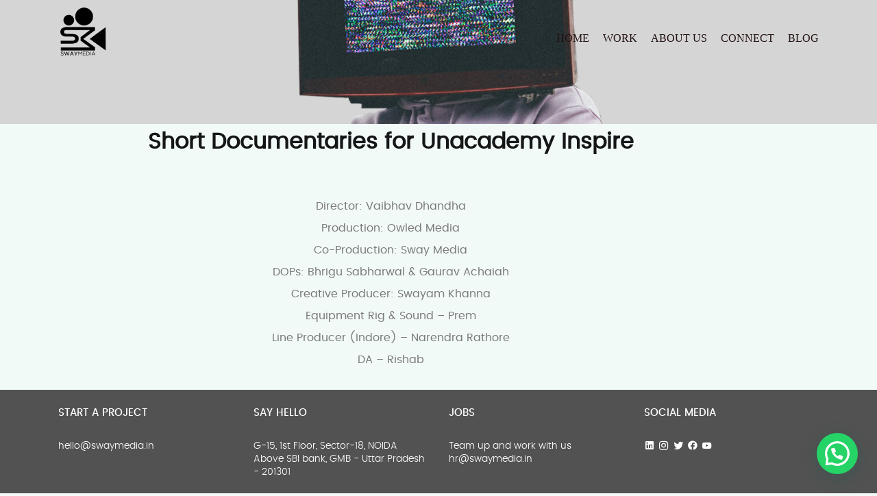

--- FILE ---
content_type: text/html; charset=UTF-8
request_url: https://www.swaymedia.in/work/short-documentaries-for-unacademy-inspire/
body_size: 17639
content:
<!doctype html>
<html dir="ltr" lang="en-US" prefix="og: https://ogp.me/ns#" >
<head>
<meta charset="UTF-8" />
<meta name="viewport" content="width=device-width, initial-scale=1" />
<link rel="profile" href="" />
<link href="https://www.swaymedia.in/wp-content/themes/infinytech/assets/css/bootstrap.min.css" rel="stylesheet" type="text/css" media="all" />
<link href="https://www.swaymedia.in/wp-content/themes/infinytech/assets/css/font-awesome.min.css" rel="stylesheet" type="text/css" media="all" />
<link href="https://www.swaymedia.in/wp-content/themes/infinytech/assets/css/animate.min.css" rel="stylesheet" type="text/css" media="all" />
<link href="https://www.swaymedia.in/wp-content/themes/infinytech/assets/css/materialdesignicons.min.css" rel="stylesheet" type="text/css" media="all" />
<link href="https://www.swaymedia.in/wp-content/themes/infinytech/assets/css/infinytech.css" rel="stylesheet" type="text/css" media="all" />
<title>Short Documentaries for Unacademy Inspire - Sway Media</title>

		<!-- All in One SEO 4.9.3 - aioseo.com -->
	<meta name="description" content="Short Documentaries for Unacademy Inspire https://www.youtube.com/watch?v=FeoH_tY1tPk&amp;t=99shttps://www.youtube.com/watch?v=Res9XwPfcm4 Director: Vaibhav Dhandha Production: Owled Media Co-Production: Sway Media DOPs: Bhrigu Sabharwal &amp; Gaurav Achaiah Creative Producer: Swayam Khanna Equipment Rig &amp; Sound - Prem Line Producer (Indore) - Narendra Rathore DA - Rishab" />
	<meta name="robots" content="max-image-preview:large" />
	<link rel="canonical" href="https://www.swaymedia.in/work/short-documentaries-for-unacademy-inspire/" />
	<meta name="generator" content="All in One SEO (AIOSEO) 4.9.3" />
		<meta property="og:locale" content="en_US" />
		<meta property="og:site_name" content="Sway Media" />
		<meta property="og:type" content="article" />
		<meta property="og:title" content="Short Documentaries for Unacademy Inspire - Sway Media" />
		<meta property="og:description" content="Short Documentaries for Unacademy Inspire https://www.youtube.com/watch?v=FeoH_tY1tPk&amp;t=99shttps://www.youtube.com/watch?v=Res9XwPfcm4 Director: Vaibhav Dhandha Production: Owled Media Co-Production: Sway Media DOPs: Bhrigu Sabharwal &amp; Gaurav Achaiah Creative Producer: Swayam Khanna Equipment Rig &amp; Sound - Prem Line Producer (Indore) - Narendra Rathore DA - Rishab" />
		<meta property="og:url" content="https://www.swaymedia.in/work/short-documentaries-for-unacademy-inspire/" />
		<meta property="og:image" content="https://www.swaymedia.in/wp-content/uploads/Logo-B1-moc-1-scaled.jpg" />
		<meta property="og:image:secure_url" content="https://www.swaymedia.in/wp-content/uploads/Logo-B1-moc-1-scaled.jpg" />
		<meta property="article:published_time" content="2023-09-22T12:28:03+00:00" />
		<meta property="article:modified_time" content="2023-09-22T12:35:31+00:00" />
		<meta property="article:publisher" content="https://www.facebook.com/swaymediaIN" />
		<meta name="twitter:card" content="summary_large_image" />
		<meta name="twitter:site" content="@swaymediaIN" />
		<meta name="twitter:title" content="Short Documentaries for Unacademy Inspire - Sway Media" />
		<meta name="twitter:description" content="Short Documentaries for Unacademy Inspire https://www.youtube.com/watch?v=FeoH_tY1tPk&amp;t=99shttps://www.youtube.com/watch?v=Res9XwPfcm4 Director: Vaibhav Dhandha Production: Owled Media Co-Production: Sway Media DOPs: Bhrigu Sabharwal &amp; Gaurav Achaiah Creative Producer: Swayam Khanna Equipment Rig &amp; Sound - Prem Line Producer (Indore) - Narendra Rathore DA - Rishab" />
		<meta name="twitter:creator" content="@swaymediaIN" />
		<meta name="twitter:image" content="https://www.swaymedia.in/wp-content/uploads/Logo-B1-moc-1-scaled.jpg" />
		<meta name="twitter:label1" content="Written by" />
		<meta name="twitter:data1" content="Sway Media" />
		<script type="application/ld+json" class="aioseo-schema">
			{"@context":"https:\/\/schema.org","@graph":[{"@type":"BreadcrumbList","@id":"https:\/\/www.swaymedia.in\/work\/short-documentaries-for-unacademy-inspire\/#breadcrumblist","itemListElement":[{"@type":"ListItem","@id":"https:\/\/www.swaymedia.in#listItem","position":1,"name":"Home","item":"https:\/\/www.swaymedia.in","nextItem":{"@type":"ListItem","@id":"https:\/\/www.swaymedia.in\/work\/#listItem","name":"Work"}},{"@type":"ListItem","@id":"https:\/\/www.swaymedia.in\/work\/#listItem","position":2,"name":"Work","item":"https:\/\/www.swaymedia.in\/work\/","nextItem":{"@type":"ListItem","@id":"https:\/\/www.swaymedia.in\/work\/short-documentaries-for-unacademy-inspire\/#listItem","name":"Short Documentaries for Unacademy Inspire"},"previousItem":{"@type":"ListItem","@id":"https:\/\/www.swaymedia.in#listItem","name":"Home"}},{"@type":"ListItem","@id":"https:\/\/www.swaymedia.in\/work\/short-documentaries-for-unacademy-inspire\/#listItem","position":3,"name":"Short Documentaries for Unacademy Inspire","previousItem":{"@type":"ListItem","@id":"https:\/\/www.swaymedia.in\/work\/#listItem","name":"Work"}}]},{"@type":"Organization","@id":"https:\/\/www.swaymedia.in\/#organization","name":"Sway Media","description":"End to end visual solutions and beyond","url":"https:\/\/www.swaymedia.in\/","logo":{"@type":"ImageObject","url":"https:\/\/www.swaymedia.in\/wp-content\/uploads\/Logo-B1-moc-1-scaled.jpg","@id":"https:\/\/www.swaymedia.in\/work\/short-documentaries-for-unacademy-inspire\/#organizationLogo","width":2560,"height":1920,"caption":"Customizable Foil Logo Mockup by Anthony Boyd Graphics"},"image":{"@id":"https:\/\/www.swaymedia.in\/work\/short-documentaries-for-unacademy-inspire\/#organizationLogo"},"sameAs":["https:\/\/www.facebook.com\/swaymediaIN","https:\/\/twitter.com\/swaymediaIN","https:\/\/www.instagram.com\/swaymediain\/","https:\/\/www.youtube.com\/channel\/UCxRDO8P92hobPOY7sElUe0w","https:\/\/www.linkedin.com\/company\/swaymediaindia"]},{"@type":"WebPage","@id":"https:\/\/www.swaymedia.in\/work\/short-documentaries-for-unacademy-inspire\/#webpage","url":"https:\/\/www.swaymedia.in\/work\/short-documentaries-for-unacademy-inspire\/","name":"Short Documentaries for Unacademy Inspire - Sway Media","description":"Short Documentaries for Unacademy Inspire https:\/\/www.youtube.com\/watch?v=FeoH_tY1tPk&t=99shttps:\/\/www.youtube.com\/watch?v=Res9XwPfcm4 Director: Vaibhav Dhandha Production: Owled Media Co-Production: Sway Media DOPs: Bhrigu Sabharwal & Gaurav Achaiah Creative Producer: Swayam Khanna Equipment Rig & Sound - Prem Line Producer (Indore) - Narendra Rathore DA - Rishab","inLanguage":"en-US","isPartOf":{"@id":"https:\/\/www.swaymedia.in\/#website"},"breadcrumb":{"@id":"https:\/\/www.swaymedia.in\/work\/short-documentaries-for-unacademy-inspire\/#breadcrumblist"},"image":{"@type":"ImageObject","url":"https:\/\/www.swaymedia.in\/wp-content\/uploads\/Work-Banner.jpg","@id":"https:\/\/www.swaymedia.in\/work\/short-documentaries-for-unacademy-inspire\/#mainImage","width":2048,"height":330,"caption":"Sway Media Work"},"primaryImageOfPage":{"@id":"https:\/\/www.swaymedia.in\/work\/short-documentaries-for-unacademy-inspire\/#mainImage"},"datePublished":"2023-09-22T12:28:03+00:00","dateModified":"2023-09-22T12:35:31+00:00"},{"@type":"WebSite","@id":"https:\/\/www.swaymedia.in\/#website","url":"https:\/\/www.swaymedia.in\/","name":"Sway Media","description":"End to end visual solutions and beyond","inLanguage":"en-US","publisher":{"@id":"https:\/\/www.swaymedia.in\/#organization"}}]}
		</script>
		<!-- All in One SEO -->

<link rel="alternate" type="application/rss+xml" title="Sway Media &raquo; Feed" href="https://www.swaymedia.in/feed/" />
<link rel="alternate" type="application/rss+xml" title="Sway Media &raquo; Comments Feed" href="https://www.swaymedia.in/comments/feed/" />
<link rel="alternate" title="oEmbed (JSON)" type="application/json+oembed" href="https://www.swaymedia.in/wp-json/oembed/1.0/embed?url=https%3A%2F%2Fwww.swaymedia.in%2Fwork%2Fshort-documentaries-for-unacademy-inspire%2F" />
<link rel="alternate" title="oEmbed (XML)" type="text/xml+oembed" href="https://www.swaymedia.in/wp-json/oembed/1.0/embed?url=https%3A%2F%2Fwww.swaymedia.in%2Fwork%2Fshort-documentaries-for-unacademy-inspire%2F&#038;format=xml" />
		<!-- This site uses the Google Analytics by MonsterInsights plugin v9.11.1 - Using Analytics tracking - https://www.monsterinsights.com/ -->
							<script src="//www.googletagmanager.com/gtag/js?id=G-8KV3GBBJJH"  data-cfasync="false" data-wpfc-render="false" async></script>
			<script data-cfasync="false" data-wpfc-render="false">
				var mi_version = '9.11.1';
				var mi_track_user = true;
				var mi_no_track_reason = '';
								var MonsterInsightsDefaultLocations = {"page_location":"https:\/\/www.swaymedia.in\/work\/short-documentaries-for-unacademy-inspire\/","page_referrer":"https:\/\/www.swaymedia.in\/work\/short-documentaries-for-unacademy-inspire"};
								if ( typeof MonsterInsightsPrivacyGuardFilter === 'function' ) {
					var MonsterInsightsLocations = (typeof MonsterInsightsExcludeQuery === 'object') ? MonsterInsightsPrivacyGuardFilter( MonsterInsightsExcludeQuery ) : MonsterInsightsPrivacyGuardFilter( MonsterInsightsDefaultLocations );
				} else {
					var MonsterInsightsLocations = (typeof MonsterInsightsExcludeQuery === 'object') ? MonsterInsightsExcludeQuery : MonsterInsightsDefaultLocations;
				}

								var disableStrs = [
										'ga-disable-G-8KV3GBBJJH',
									];

				/* Function to detect opted out users */
				function __gtagTrackerIsOptedOut() {
					for (var index = 0; index < disableStrs.length; index++) {
						if (document.cookie.indexOf(disableStrs[index] + '=true') > -1) {
							return true;
						}
					}

					return false;
				}

				/* Disable tracking if the opt-out cookie exists. */
				if (__gtagTrackerIsOptedOut()) {
					for (var index = 0; index < disableStrs.length; index++) {
						window[disableStrs[index]] = true;
					}
				}

				/* Opt-out function */
				function __gtagTrackerOptout() {
					for (var index = 0; index < disableStrs.length; index++) {
						document.cookie = disableStrs[index] + '=true; expires=Thu, 31 Dec 2099 23:59:59 UTC; path=/';
						window[disableStrs[index]] = true;
					}
				}

				if ('undefined' === typeof gaOptout) {
					function gaOptout() {
						__gtagTrackerOptout();
					}
				}
								window.dataLayer = window.dataLayer || [];

				window.MonsterInsightsDualTracker = {
					helpers: {},
					trackers: {},
				};
				if (mi_track_user) {
					function __gtagDataLayer() {
						dataLayer.push(arguments);
					}

					function __gtagTracker(type, name, parameters) {
						if (!parameters) {
							parameters = {};
						}

						if (parameters.send_to) {
							__gtagDataLayer.apply(null, arguments);
							return;
						}

						if (type === 'event') {
														parameters.send_to = monsterinsights_frontend.v4_id;
							var hookName = name;
							if (typeof parameters['event_category'] !== 'undefined') {
								hookName = parameters['event_category'] + ':' + name;
							}

							if (typeof MonsterInsightsDualTracker.trackers[hookName] !== 'undefined') {
								MonsterInsightsDualTracker.trackers[hookName](parameters);
							} else {
								__gtagDataLayer('event', name, parameters);
							}
							
						} else {
							__gtagDataLayer.apply(null, arguments);
						}
					}

					__gtagTracker('js', new Date());
					__gtagTracker('set', {
						'developer_id.dZGIzZG': true,
											});
					if ( MonsterInsightsLocations.page_location ) {
						__gtagTracker('set', MonsterInsightsLocations);
					}
										__gtagTracker('config', 'G-8KV3GBBJJH', {"forceSSL":"true","link_attribution":"true"} );
										window.gtag = __gtagTracker;										(function () {
						/* https://developers.google.com/analytics/devguides/collection/analyticsjs/ */
						/* ga and __gaTracker compatibility shim. */
						var noopfn = function () {
							return null;
						};
						var newtracker = function () {
							return new Tracker();
						};
						var Tracker = function () {
							return null;
						};
						var p = Tracker.prototype;
						p.get = noopfn;
						p.set = noopfn;
						p.send = function () {
							var args = Array.prototype.slice.call(arguments);
							args.unshift('send');
							__gaTracker.apply(null, args);
						};
						var __gaTracker = function () {
							var len = arguments.length;
							if (len === 0) {
								return;
							}
							var f = arguments[len - 1];
							if (typeof f !== 'object' || f === null || typeof f.hitCallback !== 'function') {
								if ('send' === arguments[0]) {
									var hitConverted, hitObject = false, action;
									if ('event' === arguments[1]) {
										if ('undefined' !== typeof arguments[3]) {
											hitObject = {
												'eventAction': arguments[3],
												'eventCategory': arguments[2],
												'eventLabel': arguments[4],
												'value': arguments[5] ? arguments[5] : 1,
											}
										}
									}
									if ('pageview' === arguments[1]) {
										if ('undefined' !== typeof arguments[2]) {
											hitObject = {
												'eventAction': 'page_view',
												'page_path': arguments[2],
											}
										}
									}
									if (typeof arguments[2] === 'object') {
										hitObject = arguments[2];
									}
									if (typeof arguments[5] === 'object') {
										Object.assign(hitObject, arguments[5]);
									}
									if ('undefined' !== typeof arguments[1].hitType) {
										hitObject = arguments[1];
										if ('pageview' === hitObject.hitType) {
											hitObject.eventAction = 'page_view';
										}
									}
									if (hitObject) {
										action = 'timing' === arguments[1].hitType ? 'timing_complete' : hitObject.eventAction;
										hitConverted = mapArgs(hitObject);
										__gtagTracker('event', action, hitConverted);
									}
								}
								return;
							}

							function mapArgs(args) {
								var arg, hit = {};
								var gaMap = {
									'eventCategory': 'event_category',
									'eventAction': 'event_action',
									'eventLabel': 'event_label',
									'eventValue': 'event_value',
									'nonInteraction': 'non_interaction',
									'timingCategory': 'event_category',
									'timingVar': 'name',
									'timingValue': 'value',
									'timingLabel': 'event_label',
									'page': 'page_path',
									'location': 'page_location',
									'title': 'page_title',
									'referrer' : 'page_referrer',
								};
								for (arg in args) {
																		if (!(!args.hasOwnProperty(arg) || !gaMap.hasOwnProperty(arg))) {
										hit[gaMap[arg]] = args[arg];
									} else {
										hit[arg] = args[arg];
									}
								}
								return hit;
							}

							try {
								f.hitCallback();
							} catch (ex) {
							}
						};
						__gaTracker.create = newtracker;
						__gaTracker.getByName = newtracker;
						__gaTracker.getAll = function () {
							return [];
						};
						__gaTracker.remove = noopfn;
						__gaTracker.loaded = true;
						window['__gaTracker'] = __gaTracker;
					})();
									} else {
										console.log("");
					(function () {
						function __gtagTracker() {
							return null;
						}

						window['__gtagTracker'] = __gtagTracker;
						window['gtag'] = __gtagTracker;
					})();
									}
			</script>
							<!-- / Google Analytics by MonsterInsights -->
		<style id='wp-img-auto-sizes-contain-inline-css'>
img:is([sizes=auto i],[sizes^="auto," i]){contain-intrinsic-size:3000px 1500px}
/*# sourceURL=wp-img-auto-sizes-contain-inline-css */
</style>
<style id='wp-emoji-styles-inline-css'>

	img.wp-smiley, img.emoji {
		display: inline !important;
		border: none !important;
		box-shadow: none !important;
		height: 1em !important;
		width: 1em !important;
		margin: 0 0.07em !important;
		vertical-align: -0.1em !important;
		background: none !important;
		padding: 0 !important;
	}
/*# sourceURL=wp-emoji-styles-inline-css */
</style>
<style id='classic-theme-styles-inline-css'>
/*! This file is auto-generated */
.wp-block-button__link{color:#fff;background-color:#32373c;border-radius:9999px;box-shadow:none;text-decoration:none;padding:calc(.667em + 2px) calc(1.333em + 2px);font-size:1.125em}.wp-block-file__button{background:#32373c;color:#fff;text-decoration:none}
/*# sourceURL=/wp-includes/css/classic-themes.min.css */
</style>
<link rel='stylesheet' id='aioseo/css/src/vue/standalone/blocks/table-of-contents/global.scss-css' href='https://www.swaymedia.in/wp-content/plugins/all-in-one-seo-pack/dist/Lite/assets/css/table-of-contents/global.e90f6d47.css?ver=4.9.3' media='all' />
<style id='joinchat-button-style-inline-css'>
.wp-block-joinchat-button{border:none!important;text-align:center}.wp-block-joinchat-button figure{display:table;margin:0 auto;padding:0}.wp-block-joinchat-button figcaption{font:normal normal 400 .6em/2em var(--wp--preset--font-family--system-font,sans-serif);margin:0;padding:0}.wp-block-joinchat-button .joinchat-button__qr{background-color:#fff;border:6px solid #25d366;border-radius:30px;box-sizing:content-box;display:block;height:200px;margin:auto;overflow:hidden;padding:10px;width:200px}.wp-block-joinchat-button .joinchat-button__qr canvas,.wp-block-joinchat-button .joinchat-button__qr img{display:block;margin:auto}.wp-block-joinchat-button .joinchat-button__link{align-items:center;background-color:#25d366;border:6px solid #25d366;border-radius:30px;display:inline-flex;flex-flow:row nowrap;justify-content:center;line-height:1.25em;margin:0 auto;text-decoration:none}.wp-block-joinchat-button .joinchat-button__link:before{background:transparent var(--joinchat-ico) no-repeat center;background-size:100%;content:"";display:block;height:1.5em;margin:-.75em .75em -.75em 0;width:1.5em}.wp-block-joinchat-button figure+.joinchat-button__link{margin-top:10px}@media (orientation:landscape)and (min-height:481px),(orientation:portrait)and (min-width:481px){.wp-block-joinchat-button.joinchat-button--qr-only figure+.joinchat-button__link{display:none}}@media (max-width:480px),(orientation:landscape)and (max-height:480px){.wp-block-joinchat-button figure{display:none}}

/*# sourceURL=https://www.swaymedia.in/wp-content/plugins/creame-whatsapp-me/gutenberg/build/style-index.css */
</style>
<style id='global-styles-inline-css'>
:root{--wp--preset--aspect-ratio--square: 1;--wp--preset--aspect-ratio--4-3: 4/3;--wp--preset--aspect-ratio--3-4: 3/4;--wp--preset--aspect-ratio--3-2: 3/2;--wp--preset--aspect-ratio--2-3: 2/3;--wp--preset--aspect-ratio--16-9: 16/9;--wp--preset--aspect-ratio--9-16: 9/16;--wp--preset--color--black: #000000;--wp--preset--color--cyan-bluish-gray: #abb8c3;--wp--preset--color--white: #FFFFFF;--wp--preset--color--pale-pink: #f78da7;--wp--preset--color--vivid-red: #cf2e2e;--wp--preset--color--luminous-vivid-orange: #ff6900;--wp--preset--color--luminous-vivid-amber: #fcb900;--wp--preset--color--light-green-cyan: #7bdcb5;--wp--preset--color--vivid-green-cyan: #00d084;--wp--preset--color--pale-cyan-blue: #8ed1fc;--wp--preset--color--vivid-cyan-blue: #0693e3;--wp--preset--color--vivid-purple: #9b51e0;--wp--preset--color--dark-gray: #28303D;--wp--preset--color--gray: #39414D;--wp--preset--color--green: #D1E4DD;--wp--preset--color--blue: #D1DFE4;--wp--preset--color--purple: #D1D1E4;--wp--preset--color--red: #E4D1D1;--wp--preset--color--orange: #E4DAD1;--wp--preset--color--yellow: #EEEADD;--wp--preset--gradient--vivid-cyan-blue-to-vivid-purple: linear-gradient(135deg,rgb(6,147,227) 0%,rgb(155,81,224) 100%);--wp--preset--gradient--light-green-cyan-to-vivid-green-cyan: linear-gradient(135deg,rgb(122,220,180) 0%,rgb(0,208,130) 100%);--wp--preset--gradient--luminous-vivid-amber-to-luminous-vivid-orange: linear-gradient(135deg,rgb(252,185,0) 0%,rgb(255,105,0) 100%);--wp--preset--gradient--luminous-vivid-orange-to-vivid-red: linear-gradient(135deg,rgb(255,105,0) 0%,rgb(207,46,46) 100%);--wp--preset--gradient--very-light-gray-to-cyan-bluish-gray: linear-gradient(135deg,rgb(238,238,238) 0%,rgb(169,184,195) 100%);--wp--preset--gradient--cool-to-warm-spectrum: linear-gradient(135deg,rgb(74,234,220) 0%,rgb(151,120,209) 20%,rgb(207,42,186) 40%,rgb(238,44,130) 60%,rgb(251,105,98) 80%,rgb(254,248,76) 100%);--wp--preset--gradient--blush-light-purple: linear-gradient(135deg,rgb(255,206,236) 0%,rgb(152,150,240) 100%);--wp--preset--gradient--blush-bordeaux: linear-gradient(135deg,rgb(254,205,165) 0%,rgb(254,45,45) 50%,rgb(107,0,62) 100%);--wp--preset--gradient--luminous-dusk: linear-gradient(135deg,rgb(255,203,112) 0%,rgb(199,81,192) 50%,rgb(65,88,208) 100%);--wp--preset--gradient--pale-ocean: linear-gradient(135deg,rgb(255,245,203) 0%,rgb(182,227,212) 50%,rgb(51,167,181) 100%);--wp--preset--gradient--electric-grass: linear-gradient(135deg,rgb(202,248,128) 0%,rgb(113,206,126) 100%);--wp--preset--gradient--midnight: linear-gradient(135deg,rgb(2,3,129) 0%,rgb(40,116,252) 100%);--wp--preset--gradient--purple-to-yellow: linear-gradient(160deg, #D1D1E4 0%, #EEEADD 100%);--wp--preset--gradient--yellow-to-purple: linear-gradient(160deg, #EEEADD 0%, #D1D1E4 100%);--wp--preset--gradient--green-to-yellow: linear-gradient(160deg, #D1E4DD 0%, #EEEADD 100%);--wp--preset--gradient--yellow-to-green: linear-gradient(160deg, #EEEADD 0%, #D1E4DD 100%);--wp--preset--gradient--red-to-yellow: linear-gradient(160deg, #E4D1D1 0%, #EEEADD 100%);--wp--preset--gradient--yellow-to-red: linear-gradient(160deg, #EEEADD 0%, #E4D1D1 100%);--wp--preset--gradient--purple-to-red: linear-gradient(160deg, #D1D1E4 0%, #E4D1D1 100%);--wp--preset--gradient--red-to-purple: linear-gradient(160deg, #E4D1D1 0%, #D1D1E4 100%);--wp--preset--font-size--small: 18px;--wp--preset--font-size--medium: 20px;--wp--preset--font-size--large: 24px;--wp--preset--font-size--x-large: 42px;--wp--preset--font-size--extra-small: 16px;--wp--preset--font-size--normal: 20px;--wp--preset--font-size--extra-large: 40px;--wp--preset--font-size--huge: 96px;--wp--preset--font-size--gigantic: 144px;--wp--preset--spacing--20: 0.44rem;--wp--preset--spacing--30: 0.67rem;--wp--preset--spacing--40: 1rem;--wp--preset--spacing--50: 1.5rem;--wp--preset--spacing--60: 2.25rem;--wp--preset--spacing--70: 3.38rem;--wp--preset--spacing--80: 5.06rem;--wp--preset--shadow--natural: 6px 6px 9px rgba(0, 0, 0, 0.2);--wp--preset--shadow--deep: 12px 12px 50px rgba(0, 0, 0, 0.4);--wp--preset--shadow--sharp: 6px 6px 0px rgba(0, 0, 0, 0.2);--wp--preset--shadow--outlined: 6px 6px 0px -3px rgb(255, 255, 255), 6px 6px rgb(0, 0, 0);--wp--preset--shadow--crisp: 6px 6px 0px rgb(0, 0, 0);}:where(.is-layout-flex){gap: 0.5em;}:where(.is-layout-grid){gap: 0.5em;}body .is-layout-flex{display: flex;}.is-layout-flex{flex-wrap: wrap;align-items: center;}.is-layout-flex > :is(*, div){margin: 0;}body .is-layout-grid{display: grid;}.is-layout-grid > :is(*, div){margin: 0;}:where(.wp-block-columns.is-layout-flex){gap: 2em;}:where(.wp-block-columns.is-layout-grid){gap: 2em;}:where(.wp-block-post-template.is-layout-flex){gap: 1.25em;}:where(.wp-block-post-template.is-layout-grid){gap: 1.25em;}.has-black-color{color: var(--wp--preset--color--black) !important;}.has-cyan-bluish-gray-color{color: var(--wp--preset--color--cyan-bluish-gray) !important;}.has-white-color{color: var(--wp--preset--color--white) !important;}.has-pale-pink-color{color: var(--wp--preset--color--pale-pink) !important;}.has-vivid-red-color{color: var(--wp--preset--color--vivid-red) !important;}.has-luminous-vivid-orange-color{color: var(--wp--preset--color--luminous-vivid-orange) !important;}.has-luminous-vivid-amber-color{color: var(--wp--preset--color--luminous-vivid-amber) !important;}.has-light-green-cyan-color{color: var(--wp--preset--color--light-green-cyan) !important;}.has-vivid-green-cyan-color{color: var(--wp--preset--color--vivid-green-cyan) !important;}.has-pale-cyan-blue-color{color: var(--wp--preset--color--pale-cyan-blue) !important;}.has-vivid-cyan-blue-color{color: var(--wp--preset--color--vivid-cyan-blue) !important;}.has-vivid-purple-color{color: var(--wp--preset--color--vivid-purple) !important;}.has-black-background-color{background-color: var(--wp--preset--color--black) !important;}.has-cyan-bluish-gray-background-color{background-color: var(--wp--preset--color--cyan-bluish-gray) !important;}.has-white-background-color{background-color: var(--wp--preset--color--white) !important;}.has-pale-pink-background-color{background-color: var(--wp--preset--color--pale-pink) !important;}.has-vivid-red-background-color{background-color: var(--wp--preset--color--vivid-red) !important;}.has-luminous-vivid-orange-background-color{background-color: var(--wp--preset--color--luminous-vivid-orange) !important;}.has-luminous-vivid-amber-background-color{background-color: var(--wp--preset--color--luminous-vivid-amber) !important;}.has-light-green-cyan-background-color{background-color: var(--wp--preset--color--light-green-cyan) !important;}.has-vivid-green-cyan-background-color{background-color: var(--wp--preset--color--vivid-green-cyan) !important;}.has-pale-cyan-blue-background-color{background-color: var(--wp--preset--color--pale-cyan-blue) !important;}.has-vivid-cyan-blue-background-color{background-color: var(--wp--preset--color--vivid-cyan-blue) !important;}.has-vivid-purple-background-color{background-color: var(--wp--preset--color--vivid-purple) !important;}.has-black-border-color{border-color: var(--wp--preset--color--black) !important;}.has-cyan-bluish-gray-border-color{border-color: var(--wp--preset--color--cyan-bluish-gray) !important;}.has-white-border-color{border-color: var(--wp--preset--color--white) !important;}.has-pale-pink-border-color{border-color: var(--wp--preset--color--pale-pink) !important;}.has-vivid-red-border-color{border-color: var(--wp--preset--color--vivid-red) !important;}.has-luminous-vivid-orange-border-color{border-color: var(--wp--preset--color--luminous-vivid-orange) !important;}.has-luminous-vivid-amber-border-color{border-color: var(--wp--preset--color--luminous-vivid-amber) !important;}.has-light-green-cyan-border-color{border-color: var(--wp--preset--color--light-green-cyan) !important;}.has-vivid-green-cyan-border-color{border-color: var(--wp--preset--color--vivid-green-cyan) !important;}.has-pale-cyan-blue-border-color{border-color: var(--wp--preset--color--pale-cyan-blue) !important;}.has-vivid-cyan-blue-border-color{border-color: var(--wp--preset--color--vivid-cyan-blue) !important;}.has-vivid-purple-border-color{border-color: var(--wp--preset--color--vivid-purple) !important;}.has-vivid-cyan-blue-to-vivid-purple-gradient-background{background: var(--wp--preset--gradient--vivid-cyan-blue-to-vivid-purple) !important;}.has-light-green-cyan-to-vivid-green-cyan-gradient-background{background: var(--wp--preset--gradient--light-green-cyan-to-vivid-green-cyan) !important;}.has-luminous-vivid-amber-to-luminous-vivid-orange-gradient-background{background: var(--wp--preset--gradient--luminous-vivid-amber-to-luminous-vivid-orange) !important;}.has-luminous-vivid-orange-to-vivid-red-gradient-background{background: var(--wp--preset--gradient--luminous-vivid-orange-to-vivid-red) !important;}.has-very-light-gray-to-cyan-bluish-gray-gradient-background{background: var(--wp--preset--gradient--very-light-gray-to-cyan-bluish-gray) !important;}.has-cool-to-warm-spectrum-gradient-background{background: var(--wp--preset--gradient--cool-to-warm-spectrum) !important;}.has-blush-light-purple-gradient-background{background: var(--wp--preset--gradient--blush-light-purple) !important;}.has-blush-bordeaux-gradient-background{background: var(--wp--preset--gradient--blush-bordeaux) !important;}.has-luminous-dusk-gradient-background{background: var(--wp--preset--gradient--luminous-dusk) !important;}.has-pale-ocean-gradient-background{background: var(--wp--preset--gradient--pale-ocean) !important;}.has-electric-grass-gradient-background{background: var(--wp--preset--gradient--electric-grass) !important;}.has-midnight-gradient-background{background: var(--wp--preset--gradient--midnight) !important;}.has-small-font-size{font-size: var(--wp--preset--font-size--small) !important;}.has-medium-font-size{font-size: var(--wp--preset--font-size--medium) !important;}.has-large-font-size{font-size: var(--wp--preset--font-size--large) !important;}.has-x-large-font-size{font-size: var(--wp--preset--font-size--x-large) !important;}
:where(.wp-block-post-template.is-layout-flex){gap: 1.25em;}:where(.wp-block-post-template.is-layout-grid){gap: 1.25em;}
:where(.wp-block-term-template.is-layout-flex){gap: 1.25em;}:where(.wp-block-term-template.is-layout-grid){gap: 1.25em;}
:where(.wp-block-columns.is-layout-flex){gap: 2em;}:where(.wp-block-columns.is-layout-grid){gap: 2em;}
:root :where(.wp-block-pullquote){font-size: 1.5em;line-height: 1.6;}
/*# sourceURL=global-styles-inline-css */
</style>
<link rel='stylesheet' id='contact-form-7-css' href='https://www.swaymedia.in/wp-content/plugins/contact-form-7/includes/css/styles.css?ver=6.1.4' media='all' />
<link rel='stylesheet' id='theme.css-css' href='https://www.swaymedia.in/wp-content/plugins/popup-builder/public/css/theme.css?ver=4.4.2' media='all' />
<link rel='stylesheet' id='tlpportfolio-css-css' href='https://www.swaymedia.in/wp-content/plugins/tlp-portfolio/assets/css/tlpportfolio.css?ver=1.0' media='all' />
<link rel='stylesheet' id='twenty-twenty-one-style-css' href='https://www.swaymedia.in/wp-content/themes/infinytech/style.css?ver=1.3' media='all' />
<link rel='stylesheet' id='twenty-twenty-one-print-style-css' href='https://www.swaymedia.in/wp-content/themes/infinytech/assets/css/print.css?ver=1.3' media='print' />
<link rel='stylesheet' id='newsletter-css' href='https://www.swaymedia.in/wp-content/plugins/newsletter/style.css?ver=9.1.1' media='all' />
<link rel='stylesheet' id='heateor_sss_frontend_css-css' href='https://www.swaymedia.in/wp-content/plugins/sassy-social-share/public/css/sassy-social-share-public.css?ver=3.3.79' media='all' />
<style id='heateor_sss_frontend_css-inline-css'>
.heateor_sss_button_instagram span.heateor_sss_svg,a.heateor_sss_instagram span.heateor_sss_svg{background:radial-gradient(circle at 30% 107%,#fdf497 0,#fdf497 5%,#fd5949 45%,#d6249f 60%,#285aeb 90%)}div.heateor_sss_horizontal_sharing a.heateor_sss_button_instagram span{background:#211e1e!important;}div.heateor_sss_standard_follow_icons_container a.heateor_sss_button_instagram span{background:#211e1e}div.heateor_sss_vertical_sharing  a.heateor_sss_button_instagram span{background:#211e1e!important;}div.heateor_sss_floating_follow_icons_container a.heateor_sss_button_instagram span{background:#211e1e}.heateor_sss_horizontal_sharing .heateor_sss_svg,.heateor_sss_standard_follow_icons_container .heateor_sss_svg{background-color:#211e1e!important;background:#211e1e!important;color:rgba(255,255,255,1);border-width:0px;border-style:solid;border-color:transparent}.heateor_sss_horizontal_sharing span.heateor_sss_svg:hover,.heateor_sss_standard_follow_icons_container span.heateor_sss_svg:hover{border-color:transparent;}.heateor_sss_vertical_sharing span.heateor_sss_svg,.heateor_sss_floating_follow_icons_container span.heateor_sss_svg{background-color:#211e1e!important;background:#211e1e!important;color:#fff;border-width:0px;border-style:solid;border-color:transparent;}.heateor_sss_vertical_sharing span.heateor_sss_svg:hover,.heateor_sss_floating_follow_icons_container span.heateor_sss_svg:hover{border-color:transparent;}@media screen and (max-width:783px) {.heateor_sss_vertical_sharing{display:none!important}}.heateor_sss_sharing_ul{margin:100px 0 0 0!important}
/*# sourceURL=heateor_sss_frontend_css-inline-css */
</style>
<link rel='stylesheet' id='elementor-icons-css' href='https://www.swaymedia.in/wp-content/plugins/elementor/assets/lib/eicons/css/elementor-icons.min.css?ver=5.46.0' media='all' />
<link rel='stylesheet' id='elementor-frontend-css' href='https://www.swaymedia.in/wp-content/plugins/elementor/assets/css/frontend.min.css?ver=3.34.2' media='all' />
<link rel='stylesheet' id='elementor-post-76-css' href='https://www.swaymedia.in/wp-content/uploads/elementor/css/post-76.css?ver=1768909288' media='all' />
<link rel='stylesheet' id='widget-heading-css' href='https://www.swaymedia.in/wp-content/plugins/elementor/assets/css/widget-heading.min.css?ver=3.34.2' media='all' />
<link rel='stylesheet' id='widget-video-css' href='https://www.swaymedia.in/wp-content/plugins/elementor/assets/css/widget-video.min.css?ver=3.34.2' media='all' />
<link rel='stylesheet' id='elementor-post-2673-css' href='https://www.swaymedia.in/wp-content/uploads/elementor/css/post-2673.css?ver=1768937955' media='all' />
<link rel='stylesheet' id='elementor-gf-local-poppins-css' href='https://www.swaymedia.in/wp-content/uploads/elementor/google-fonts/css/poppins.css?ver=1742252790' media='all' />
<script src="https://www.swaymedia.in/wp-content/plugins/google-analytics-for-wordpress/assets/js/frontend-gtag.min.js?ver=9.11.1" id="monsterinsights-frontend-script-js" async data-wp-strategy="async"></script>
<script data-cfasync="false" data-wpfc-render="false" id='monsterinsights-frontend-script-js-extra'>var monsterinsights_frontend = {"js_events_tracking":"true","download_extensions":"doc,pdf,ppt,zip,xls,docx,pptx,xlsx","inbound_paths":"[{\"path\":\"\\\/go\\\/\",\"label\":\"affiliate\"},{\"path\":\"\\\/recommend\\\/\",\"label\":\"affiliate\"}]","home_url":"https:\/\/www.swaymedia.in","hash_tracking":"false","v4_id":"G-8KV3GBBJJH"};</script>
<script src="https://www.swaymedia.in/wp-includes/js/jquery/jquery.min.js?ver=3.7.1" id="jquery-core-js"></script>
<script src="https://www.swaymedia.in/wp-includes/js/jquery/jquery-migrate.min.js?ver=3.4.1" id="jquery-migrate-js"></script>
<script id="Popup.js-js-before">
var sgpbPublicUrl = "https:\/\/www.swaymedia.in\/wp-content\/plugins\/popup-builder\/public\/";
var SGPB_JS_LOCALIZATION = {"imageSupportAlertMessage":"Only image files supported","pdfSupportAlertMessage":"Only pdf files supported","areYouSure":"Are you sure?","addButtonSpinner":"L","audioSupportAlertMessage":"Only audio files supported (e.g.: mp3, wav, m4a, ogg)","publishPopupBeforeElementor":"Please, publish the popup before starting to use Elementor with it!","publishPopupBeforeDivi":"Please, publish the popup before starting to use Divi Builder with it!","closeButtonAltText":"Close"};
//# sourceURL=Popup.js-js-before
</script>
<script src="https://www.swaymedia.in/wp-content/plugins/popup-builder/public/js/Popup.js?ver=4.4.2" id="Popup.js-js"></script>
<script src="https://www.swaymedia.in/wp-content/plugins/popup-builder/public/js/PopupConfig.js?ver=4.4.2" id="PopupConfig.js-js"></script>
<script id="PopupBuilder.js-js-before">
var SGPB_POPUP_PARAMS = {"popupTypeAgeRestriction":"ageRestriction","defaultThemeImages":{"1":"https:\/\/www.swaymedia.in\/wp-content\/plugins\/popup-builder\/public\/img\/theme_1\/close.png","2":"https:\/\/www.swaymedia.in\/wp-content\/plugins\/popup-builder\/public\/img\/theme_2\/close.png","3":"https:\/\/www.swaymedia.in\/wp-content\/plugins\/popup-builder\/public\/img\/theme_3\/close.png","5":"https:\/\/www.swaymedia.in\/wp-content\/plugins\/popup-builder\/public\/img\/theme_5\/close.png","6":"https:\/\/www.swaymedia.in\/wp-content\/plugins\/popup-builder\/public\/img\/theme_6\/close.png"},"homePageUrl":"https:\/\/www.swaymedia.in\/","isPreview":false,"convertedIdsReverse":[],"dontShowPopupExpireTime":365,"conditionalJsClasses":[],"disableAnalyticsGeneral":"0"};
var SGPB_JS_PACKAGES = {"packages":{"current":1,"free":1,"silver":2,"gold":3,"platinum":4},"extensions":{"geo-targeting":false,"advanced-closing":false}};
var SGPB_JS_PARAMS = {"ajaxUrl":"https:\/\/www.swaymedia.in\/wp-admin\/admin-ajax.php","nonce":"1789b92bb8"};
//# sourceURL=PopupBuilder.js-js-before
</script>
<script src="https://www.swaymedia.in/wp-content/plugins/popup-builder/public/js/PopupBuilder.js?ver=4.4.2" id="PopupBuilder.js-js"></script>
<link rel="https://api.w.org/" href="https://www.swaymedia.in/wp-json/" /><link rel="alternate" title="JSON" type="application/json" href="https://www.swaymedia.in/wp-json/wp/v2/pages/2673" /><link rel="EditURI" type="application/rsd+xml" title="RSD" href="https://www.swaymedia.in/xmlrpc.php?rsd" />
<meta name="generator" content="WordPress 6.9" />
<link rel='shortlink' href='https://www.swaymedia.in/?p=2673' />
				<style>
					.tlp-team .short-desc, .tlp-team .tlp-team-isotope .tlp-content, .tlp-team .button-group .selected, .tlp-team .layout1 .tlp-content, .tlp-team .tpl-social a, .tlp-team .tpl-social li a.fa,.tlp-portfolio button.selected,.tlp-portfolio .layoutisotope .tlp-portfolio-item .tlp-content,.tlp-portfolio button:hover {
						background: #0367bf ;
					}
					.tlp-portfolio .layoutisotope .tlp-overlay,.tlp-portfolio .layout1 .tlp-overlay,.tlp-portfolio .layout2 .tlp-overlay,.tlp-portfolio .layout3 .tlp-overlay, .tlp-portfolio .slider .tlp-overlay {
						background: rgba(3,103,191,0.8);
					}
									</style>
				<meta name="generator" content="Elementor 3.34.2; features: additional_custom_breakpoints; settings: css_print_method-external, google_font-enabled, font_display-auto">

<!-- Meta Pixel Code -->
<script type='text/javascript'>
!function(f,b,e,v,n,t,s){if(f.fbq)return;n=f.fbq=function(){n.callMethod?
n.callMethod.apply(n,arguments):n.queue.push(arguments)};if(!f._fbq)f._fbq=n;
n.push=n;n.loaded=!0;n.version='2.0';n.queue=[];t=b.createElement(e);t.async=!0;
t.src=v;s=b.getElementsByTagName(e)[0];s.parentNode.insertBefore(t,s)}(window,
document,'script','https://connect.facebook.net/en_US/fbevents.js?v=next');
</script>
<!-- End Meta Pixel Code -->

      <script type='text/javascript'>
        var url = window.location.origin + '?ob=open-bridge';
        fbq('set', 'openbridge', '613899986600616', url);
      </script>
    <script type='text/javascript'>fbq('init', '613899986600616', {}, {
    "agent": "wordpress-6.9-3.0.16"
})</script><script type='text/javascript'>
    fbq('track', 'PageView', []);
  </script>
<!-- Meta Pixel Code -->
<noscript>
<img height="1" width="1" style="display:none" alt="fbpx"
src="https://www.facebook.com/tr?id=613899986600616&ev=PageView&noscript=1" />
</noscript>
<!-- End Meta Pixel Code -->
			<style>
				.e-con.e-parent:nth-of-type(n+4):not(.e-lazyloaded):not(.e-no-lazyload),
				.e-con.e-parent:nth-of-type(n+4):not(.e-lazyloaded):not(.e-no-lazyload) * {
					background-image: none !important;
				}
				@media screen and (max-height: 1024px) {
					.e-con.e-parent:nth-of-type(n+3):not(.e-lazyloaded):not(.e-no-lazyload),
					.e-con.e-parent:nth-of-type(n+3):not(.e-lazyloaded):not(.e-no-lazyload) * {
						background-image: none !important;
					}
				}
				@media screen and (max-height: 640px) {
					.e-con.e-parent:nth-of-type(n+2):not(.e-lazyloaded):not(.e-no-lazyload),
					.e-con.e-parent:nth-of-type(n+2):not(.e-lazyloaded):not(.e-no-lazyload) * {
						background-image: none !important;
					}
				}
			</style>
			<link rel="icon" href="https://www.swaymedia.in/wp-content/uploads/cropped-SWAY-Logo-32x32.png" sizes="32x32" />
<link rel="icon" href="https://www.swaymedia.in/wp-content/uploads/cropped-SWAY-Logo-192x192.png" sizes="192x192" />
<link rel="apple-touch-icon" href="https://www.swaymedia.in/wp-content/uploads/cropped-SWAY-Logo-180x180.png" />
<meta name="msapplication-TileImage" content="https://www.swaymedia.in/wp-content/uploads/cropped-SWAY-Logo-270x270.png" />
	<!-- Global site tag (gtag.js) - Google Ads: 311025642 -->
<script async src="https://www.googletagmanager.com/gtag/js?id=AW-311025642"></script>
<script>
  window.dataLayer = window.dataLayer || [];
  function gtag(){dataLayer.push(arguments);}
  gtag('js', new Date());

  gtag('config', 'AW-311025642');
</script>
<script>
window.addEventListener('load',function(){
if(jQuery('[class="entry-content"]:contains(Your subscription has been confirmed)').is(':visible')){
 gtag('event', 'conversion', {'send_to': 'AW-311025642/7psuCOHFmakDEOq_p5QB'});
}
var str=setInterval(function(){
if(jQuery('.wpcf7-response-output:contains(Thank)').is(':visible')){
  gtag('event', 'conversion', {'send_to': 'AW-311025642/p2f1COmulqkDEOq_p5QB'});
    clearInterval(str);
}  
},1000);
})

</script>
</head>

<body class="wp-singular page-template page-template-template-parts page-template-common-template page-template-template-partscommon-template-php page page-id-2673 page-child parent-pageid-51 wp-custom-logo wp-embed-responsive wp-theme-infinytech is-light-theme no-js singular elementor-default elementor-kit-76 elementor-page elementor-page-2673">
<div class="container-fluid">
	<div class="row">
		<header class="headerfixed">
			<div class="container">
				<div class="row">
					<div class="col-9 col-sm-2 col-md-2">
						<div class="logo"><a href="https://www.swaymedia.in/" class="custom-logo-link" rel="home"><img fetchpriority="high" width="936" height="963" src="https://www.swaymedia.in/wp-content/uploads/SWAY-Logo.png" class="custom-logo" alt="Sway Media" decoding="async" srcset="https://www.swaymedia.in/wp-content/uploads/SWAY-Logo.png 936w, https://www.swaymedia.in/wp-content/uploads/SWAY-Logo-292x300.png 292w, https://www.swaymedia.in/wp-content/uploads/SWAY-Logo-768x790.png 768w" sizes="(max-width: 936px) 100vw, 936px" /></a></div>
					</div>
					<div class="col-3 col-sm-10 col-md-10">
						<div class="main-menu">
							<nav id="mobile-menu">
								<ul id="menu-main-menu" class="mainnavi"><li id="menu-item-7" class="menu-item menu-item-type-post_type menu-item-object-page menu-item-home menu-item-7"><a href="https://www.swaymedia.in/">HOME</a></li>
<li id="menu-item-53" class="menu-item menu-item-type-post_type menu-item-object-page current-page-ancestor menu-item-53"><a href="https://www.swaymedia.in/work/">Work</a></li>
<li id="menu-item-54" class="menu-item menu-item-type-post_type menu-item-object-page menu-item-54"><a href="https://www.swaymedia.in/about-us/">About us</a></li>
<li id="menu-item-22" class="menu-item menu-item-type-post_type menu-item-object-page menu-item-22"><a href="https://www.swaymedia.in/connect/">Connect</a></li>
<li id="menu-item-1947" class="menu-item menu-item-type-post_type menu-item-object-page menu-item-1947"><a href="https://www.swaymedia.in/blog/">Blog</a></li>
</ul>							</nav>
						</div>
					</div>
				</div>
			</div>
			<div class="mobile-menu"></div>
		</header>
				<div class="midarea">
	<div class="container-fluid">
		<div class="row">
			<div class="internalpage">
				<div class="breadcrumbarea">
					<img width="1568" height="253" src="https://www.swaymedia.in/wp-content/uploads/Work-Banner-1568x253.jpg" class="attachment-post-thumbnail size-post-thumbnail wp-post-image" alt="Sway Media Work" decoding="async" srcset="https://www.swaymedia.in/wp-content/uploads/Work-Banner-1568x253.jpg 1568w, https://www.swaymedia.in/wp-content/uploads/Work-Banner-300x48.jpg 300w, https://www.swaymedia.in/wp-content/uploads/Work-Banner-1024x165.jpg 1024w, https://www.swaymedia.in/wp-content/uploads/Work-Banner-768x124.jpg 768w, https://www.swaymedia.in/wp-content/uploads/Work-Banner-1536x248.jpg 1536w, https://www.swaymedia.in/wp-content/uploads/Work-Banner.jpg 2048w" sizes="(max-width: 1568px) 100vw, 1568px" style="width:100%;height:16.11%;max-width:2048px;" />				</div>
				<div class="contentarea">
							<div data-elementor-type="wp-page" data-elementor-id="2673" class="elementor elementor-2673">
						<section class="elementor-section elementor-top-section elementor-element elementor-element-e1456d7 elementor-section-boxed elementor-section-height-default elementor-section-height-default" data-id="e1456d7" data-element_type="section">
						<div class="elementor-container elementor-column-gap-default">
					<div class="elementor-column elementor-col-100 elementor-top-column elementor-element elementor-element-c036ebb" data-id="c036ebb" data-element_type="column">
			<div class="elementor-widget-wrap elementor-element-populated">
						<div class="elementor-element elementor-element-86efdd4 elementor-widget elementor-widget-heading" data-id="86efdd4" data-element_type="widget" data-widget_type="heading.default">
				<div class="elementor-widget-container">
					<h2 class="elementor-heading-title elementor-size-default">Short Documentaries for Unacademy Inspire</h2>				</div>
				</div>
					</div>
		</div>
					</div>
		</section>
				<section class="elementor-section elementor-top-section elementor-element elementor-element-7b7bf08 elementor-section-boxed elementor-section-height-default elementor-section-height-default" data-id="7b7bf08" data-element_type="section">
						<div class="elementor-container elementor-column-gap-default">
					<div class="elementor-column elementor-col-100 elementor-top-column elementor-element elementor-element-9df44eb" data-id="9df44eb" data-element_type="column">
			<div class="elementor-widget-wrap elementor-element-populated">
						<div class="elementor-element elementor-element-f4cdfc2 elementor-widget elementor-widget-video" data-id="f4cdfc2" data-element_type="widget" data-settings="{&quot;youtube_url&quot;:&quot;https:\/\/www.youtube.com\/watch?v=FeoH_tY1tPk&amp;t=99s&quot;,&quot;video_type&quot;:&quot;youtube&quot;,&quot;controls&quot;:&quot;yes&quot;}" data-widget_type="video.default">
				<div class="elementor-widget-container">
							<div class="elementor-wrapper elementor-open-inline">
			<div class="elementor-video"></div>		</div>
						</div>
				</div>
				<section class="elementor-section elementor-inner-section elementor-element elementor-element-f10a326 elementor-section-boxed elementor-section-height-default elementor-section-height-default" data-id="f10a326" data-element_type="section">
						<div class="elementor-container elementor-column-gap-default">
					<div class="elementor-column elementor-col-100 elementor-inner-column elementor-element elementor-element-2c2985d" data-id="2c2985d" data-element_type="column">
			<div class="elementor-widget-wrap elementor-element-populated">
						<div class="elementor-element elementor-element-e10d187 elementor-widget elementor-widget-video" data-id="e10d187" data-element_type="widget" data-settings="{&quot;youtube_url&quot;:&quot;https:\/\/www.youtube.com\/watch?v=Res9XwPfcm4&quot;,&quot;video_type&quot;:&quot;youtube&quot;,&quot;controls&quot;:&quot;yes&quot;}" data-widget_type="video.default">
				<div class="elementor-widget-container">
							<div class="elementor-wrapper elementor-open-inline">
			<div class="elementor-video"></div>		</div>
						</div>
				</div>
				<div class="elementor-element elementor-element-9241750 elementor-widget elementor-widget-text-editor" data-id="9241750" data-element_type="widget" data-widget_type="text-editor.default">
				<div class="elementor-widget-container">
									<p>Director: Vaibhav Dhandha</p><p>Production: Owled Media</p><p>Co-Production: Sway Media</p><p>DOPs: Bhrigu Sabharwal &amp; Gaurav Achaiah</p><p>Creative Producer: Swayam Khanna</p><p>Equipment Rig &amp; Sound &#8211; Prem</p><p>Line Producer (Indore) &#8211; Narendra Rathore</p><p>DA &#8211; Rishab</p>								</div>
				</div>
					</div>
		</div>
					</div>
		</section>
					</div>
		</div>
					</div>
		</section>
				</div>
						</div>
			</div>
		</div>
	</div>
</div>
		<footer id="site-footer" role="contentinfo" class="header-footer-group">
			<div class="copyright">
				<div class="container">
					<div class="row">
						<div class="col-12 col-sm-3 col-md-3">
							<section id="block-2" class="widget widget_block">
<h2 class="wp-block-heading">Start a Project</h2>
</section><section id="block-3" class="widget widget_block widget_text">
<p><a href="mailto:hello@swaymedia.in"> hello@swaymedia.in </a></p>
</section>						</div>
						<div class="col-12 col-sm-3 col-md-3">
							
<h2 class="wp-block-heading">Say Hello</h2>
</section>
<p>G-15, 1st Floor, Sector-18, NOIDA<br>Above SBI bank, GMB - Uttar Pradesh - 201301</p>
</section>						</div>
						<div class="col-12 col-sm-3 col-md-3">
							
<h2 class="wp-block-heading">Jobs</h2>
</section>
<p>Team up and work with us<br><a href="mailto:hr@swaymedia.in">hr@swaymedia.in</a></p>
</section>						</div>
						<div class="col-12 col-sm-3 col-md-3">
							<h2 class="widget-title">Social Media</h2><nav class="menu-social-menu-container" aria-label="Social Media"><ul id="menu-social-menu" class="menu"><li id="menu-item-1777" class="menu-item menu-item-type-custom menu-item-object-custom menu-item-1777"><a target="_blank" href="https://www.linkedin.com/company/swaymediaindia"><span class="mdi mdi-linkedin"></span></a></li>
<li id="menu-item-127" class="insta menu-item menu-item-type-custom menu-item-object-custom menu-item-127"><a target="_blank" href="https://www.instagram.com/swaymediain/"><span class="mdi mdi-instagram"></span></a></li>
<li id="menu-item-128" class="twitt menu-item menu-item-type-custom menu-item-object-custom menu-item-128"><a target="_blank" href="https://twitter.com/swaymediaIN"><span class="mdi mdi-twitter"></span></a></li>
<li id="menu-item-130" class="face menu-item menu-item-type-custom menu-item-object-custom menu-item-130"><a target="_blank" href="https://www.facebook.com/swaymediaIN"><span class="mdi mdi-facebook"></span></a></li>
<li id="menu-item-129" class="you menu-item menu-item-type-custom menu-item-object-custom menu-item-129"><a target="_blank" href="https://www.youtube.com/channel/UCxRDO8P92hobPOY7sElUe0w"><span class="mdi mdi-youtube"></span></a></li>
</ul></nav></section>						</div>
					</div>
				</div>
			</div>
		</footer>
	</div>
</div>
<a id="backtotop" title="Back to top" href="#"><span class="mdi mdi-chevron-up"></span></a>
<script src="https://www.swaymedia.in/wp-content/themes/infinytech/assets/js/jquery-3.3.1.min.js"></script>
<script src="https://www.swaymedia.in/wp-content/themes/infinytech/assets/js/popper.min.js"></script>
<script src="https://www.swaymedia.in/wp-content/themes/infinytech/assets/js/bootstrap-4.2.1.js"></script>
<script src="https://www.swaymedia.in/wp-content/themes/infinytech/assets/js/owl.carousel.min.js"></script>
<script src="https://www.swaymedia.in/wp-content/themes/infinytech/assets/js/jquery.meanmenu.min.js"></script>
<script src="https://www.swaymedia.in/wp-content/themes/infinytech/assets/js/readmore.min.js"></script>
<script src="https://www.swaymedia.in/wp-content/themes/infinytech/assets/js/lightslider.js"></script>
<script src="https://www.swaymedia.in/wp-content/themes/infinytech/assets/js/custom.js"></script>
<script src="https://www.swaymedia.in/wp-content/themes/infinytech/assets/js/jquery.waypoints.min.js"></script>
<script src="https://www.swaymedia.in/wp-content/themes/infinytech/assets/js/jquery.countup.min.js"></script>
<script src="https://www.swaymedia.in/wp-content/themes/infinytech/assets/js/jqueryeasing.js"></script>
<script async src="https://www.googletagmanager.com/gtag/js?id=UA-205943158-1">
</script>
<script>
  window.dataLayer = window.dataLayer || [];
  function gtag(){dataLayer.push(arguments);}
  gtag('js', new Date());
  gtag('config', 'UA-205943158-1');
</script>
<script type="speculationrules">
{"prefetch":[{"source":"document","where":{"and":[{"href_matches":"/*"},{"not":{"href_matches":["/wp-*.php","/wp-admin/*","/wp-content/uploads/*","/wp-content/*","/wp-content/plugins/*","/wp-content/themes/infinytech/*","/*\\?(.+)"]}},{"not":{"selector_matches":"a[rel~=\"nofollow\"]"}},{"not":{"selector_matches":".no-prefetch, .no-prefetch a"}}]},"eagerness":"conservative"}]}
</script>
<script>document.body.classList.remove("no-js");</script><script>
if ( -1 !== navigator.userAgent.indexOf( 'MSIE' ) || -1 !== navigator.appVersion.indexOf( 'Trident/' ) ) {
	document.body.classList.add( 'is-IE' );
}
</script>
    <!-- Meta Pixel Event Code -->
    <script type='text/javascript'>
        document.addEventListener( 'wpcf7mailsent', function( event ) {
        if( "fb_pxl_code" in event.detail.apiResponse){
          eval(event.detail.apiResponse.fb_pxl_code);
        }
      }, false );
    </script>
    <!-- End Meta Pixel Event Code -->
    <div id='fb-pxl-ajax-code'></div>
<div class="joinchat joinchat--right joinchat--btn" data-settings='{"telephone":"917506340970","mobile_only":false,"button_delay":3,"whatsapp_web":false,"qr":false,"message_views":2,"message_delay":10,"message_badge":false,"message_send":"Hi, I want to discuss my next creative project","message_hash":""}' hidden aria-hidden="false">
	<div class="joinchat__button" role="button" tabindex="0" aria-label="WhatsApp contact">
							</div>
			</div>
			<script>
				const lazyloadRunObserver = () => {
					const lazyloadBackgrounds = document.querySelectorAll( `.e-con.e-parent:not(.e-lazyloaded)` );
					const lazyloadBackgroundObserver = new IntersectionObserver( ( entries ) => {
						entries.forEach( ( entry ) => {
							if ( entry.isIntersecting ) {
								let lazyloadBackground = entry.target;
								if( lazyloadBackground ) {
									lazyloadBackground.classList.add( 'e-lazyloaded' );
								}
								lazyloadBackgroundObserver.unobserve( entry.target );
							}
						});
					}, { rootMargin: '200px 0px 200px 0px' } );
					lazyloadBackgrounds.forEach( ( lazyloadBackground ) => {
						lazyloadBackgroundObserver.observe( lazyloadBackground );
					} );
				};
				const events = [
					'DOMContentLoaded',
					'elementor/lazyload/observe',
				];
				events.forEach( ( event ) => {
					document.addEventListener( event, lazyloadRunObserver );
				} );
			</script>
			<div class="sgpb-main-popup-data-container-351" style="position:fixed;opacity: 0;filter: opacity(0%);transform: scale(0);">
							<div class="sg-popup-builder-content 188" id="sg-popup-content-wrapper-351" data-id="351" data-events="[{&quot;param&quot;:&quot;click&quot;,&quot;operator&quot;:&quot;clickActionCustomClass&quot;,&quot;value&quot;:&quot;directorportfolio&quot;,&quot;hiddenOption&quot;:[]}]" data-options="[base64]">
								<div class="sgpb-popup-builder-content-351 sgpb-popup-builder-content-html"><div class="sgpb-main-html-content-wrapper"><div class="row popupcontainer m-0">
<div class="col-12 col-sm-6 col-md-6">
<h4>Director</h4>
<h5>Swayam Khanna</h5>
<p>Swayam started his point-and-shoot adventures when he was 12 and went on to the rollercoaster ride of working on big projects in the advertising &amp; Hindi film industry. MOM, Mirzapur &amp; Aarya to name a few. A coffee and film connoisseur who loves to dissect cinema made by the greats and keep experimenting with new media content. Swayam has won awards since he made videos in school and also got his short officially selected and screened at Whatashort film festival.</p>
<div class="socialmediaicon">
<ul>
<li></li>
<li></li>
<li></li>
<li></li>
</ul>
</div>
</div>
<div class="col-12 col-sm-6 col-md-6"><img class="wp-image-1800 size-full" src="https://www.swaymedia.in/wp-content/uploads/Swayam-Khanna-Team.jpg" alt="Swayam Khanna" width="610" height="576" /></div>
</div>
</div></div>
							</div>
						  </div><div class="sgpb-main-popup-data-container-1145" style="position:fixed;opacity: 0;filter: opacity(0%);transform: scale(0);">
							<div class="sg-popup-builder-content 188" id="sg-popup-content-wrapper-1145" data-id="1145" data-events="[{&quot;param&quot;:&quot;click&quot;,&quot;operator&quot;:&quot;clickActionCustomClass&quot;,&quot;value&quot;:&quot;angadrana&quot;,&quot;hiddenOption&quot;:[]}]" data-options="[base64]">
								<div class="sgpb-popup-builder-content-1145 sgpb-popup-builder-content-html"><div class="sgpb-main-html-content-wrapper"><div class="row popupcontainer m-0">
<div class="col-12 col-sm-6 col-md-6">
<h4>CG Generalist/VFX Head</h4>
<h5>Angad Rana</h5>
<p>A gym buff when he is not at his mean machine. Also known as THEVFXGURU professionally, Angad has delivered high high-end CG services for shows like The Umbrella Academy and more on Netflix and other OTTs and advertisements. A powerhouse of creativity and work ethic!</p>
<div class="socialmediaicon">
<ul>
<li></li>
<li></li>
<li></li>
<li></li>
<li></li>
</ul>
</div>
</div>
<div class="col-12 col-sm-6 col-md-6">
<img class="wp-image-1799 size-full" src="https://www.swaymedia.in/wp-content/uploads/Angad-Rana-Team.jpg" alt="Angad Rana" width="610" height="576" />
</div>
</div>
</div></div>
							</div>
						  </div><link rel='stylesheet' id='joinchat-css' href='https://www.swaymedia.in/wp-content/plugins/creame-whatsapp-me/public/css/joinchat-btn.min.css?ver=6.0.10' media='all' />
<style id='joinchat-inline-css'>
.joinchat{--ch:142;--cs:70%;--cl:49%;--bw:1}
/*# sourceURL=joinchat-inline-css */
</style>
<script src="https://www.swaymedia.in/wp-includes/js/dist/hooks.min.js?ver=dd5603f07f9220ed27f1" id="wp-hooks-js"></script>
<script src="https://www.swaymedia.in/wp-includes/js/dist/i18n.min.js?ver=c26c3dc7bed366793375" id="wp-i18n-js"></script>
<script id="wp-i18n-js-after">
wp.i18n.setLocaleData( { 'text direction\u0004ltr': [ 'ltr' ] } );
//# sourceURL=wp-i18n-js-after
</script>
<script src="https://www.swaymedia.in/wp-content/plugins/contact-form-7/includes/swv/js/index.js?ver=6.1.4" id="swv-js"></script>
<script id="contact-form-7-js-before">
var wpcf7 = {
    "api": {
        "root": "https:\/\/www.swaymedia.in\/wp-json\/",
        "namespace": "contact-form-7\/v1"
    },
    "cached": 1
};
//# sourceURL=contact-form-7-js-before
</script>
<script src="https://www.swaymedia.in/wp-content/plugins/contact-form-7/includes/js/index.js?ver=6.1.4" id="contact-form-7-js"></script>
<script id="twenty-twenty-one-ie11-polyfills-js-after">
( Element.prototype.matches && Element.prototype.closest && window.NodeList && NodeList.prototype.forEach ) || document.write( '<script src="https://www.swaymedia.in/wp-content/themes/infinytech/assets/js/polyfills.js?ver=1.3"></scr' + 'ipt>' );
//# sourceURL=twenty-twenty-one-ie11-polyfills-js-after
</script>
<script src="https://www.swaymedia.in/wp-content/themes/infinytech/assets/js/responsive-embeds.js?ver=1.3" id="twenty-twenty-one-responsive-embeds-script-js"></script>
<script id="newsletter-js-extra">
var newsletter_data = {"action_url":"https://www.swaymedia.in/wp-admin/admin-ajax.php"};
//# sourceURL=newsletter-js-extra
</script>
<script src="https://www.swaymedia.in/wp-content/plugins/newsletter/main.js?ver=9.1.1" id="newsletter-js"></script>
<script src="https://www.swaymedia.in/wp-content/plugins/creame-whatsapp-me/public/js/joinchat.min.js?ver=6.0.10" id="joinchat-js" defer data-wp-strategy="defer" fetchpriority="low"></script>
<script id="heateor_sss_sharing_js-js-before">
function heateorSssLoadEvent(e) {var t=window.onload;if (typeof window.onload!="function") {window.onload=e}else{window.onload=function() {t();e()}}};	var heateorSssSharingAjaxUrl = 'https://www.swaymedia.in/wp-admin/admin-ajax.php', heateorSssCloseIconPath = 'https://www.swaymedia.in/wp-content/plugins/sassy-social-share/public/../images/close.png', heateorSssPluginIconPath = 'https://www.swaymedia.in/wp-content/plugins/sassy-social-share/public/../images/logo.png', heateorSssHorizontalSharingCountEnable = 0, heateorSssVerticalSharingCountEnable = 0, heateorSssSharingOffset = 30; var heateorSssMobileStickySharingEnabled = 0;var heateorSssCopyLinkMessage = "Link copied.";var heateorSssUrlCountFetched = [], heateorSssSharesText = 'Shares', heateorSssShareText = 'Share';function heateorSssPopup(e) {window.open(e,"popUpWindow","height=400,width=600,left=400,top=100,resizable,scrollbars,toolbar=0,personalbar=0,menubar=no,location=no,directories=no,status")}
//# sourceURL=heateor_sss_sharing_js-js-before
</script>
<script src="https://www.swaymedia.in/wp-content/plugins/sassy-social-share/public/js/sassy-social-share-public.js?ver=3.3.79" id="heateor_sss_sharing_js-js"></script>
<script src="https://www.swaymedia.in/wp-content/plugins/elementor/assets/js/webpack.runtime.min.js?ver=3.34.2" id="elementor-webpack-runtime-js"></script>
<script src="https://www.swaymedia.in/wp-content/plugins/elementor/assets/js/frontend-modules.min.js?ver=3.34.2" id="elementor-frontend-modules-js"></script>
<script src="https://www.swaymedia.in/wp-includes/js/jquery/ui/core.min.js?ver=1.13.3" id="jquery-ui-core-js"></script>
<script id="elementor-frontend-js-before">
var elementorFrontendConfig = {"environmentMode":{"edit":false,"wpPreview":false,"isScriptDebug":false},"i18n":{"shareOnFacebook":"Share on Facebook","shareOnTwitter":"Share on Twitter","pinIt":"Pin it","download":"Download","downloadImage":"Download image","fullscreen":"Fullscreen","zoom":"Zoom","share":"Share","playVideo":"Play Video","previous":"Previous","next":"Next","close":"Close","a11yCarouselPrevSlideMessage":"Previous slide","a11yCarouselNextSlideMessage":"Next slide","a11yCarouselFirstSlideMessage":"This is the first slide","a11yCarouselLastSlideMessage":"This is the last slide","a11yCarouselPaginationBulletMessage":"Go to slide"},"is_rtl":false,"breakpoints":{"xs":0,"sm":480,"md":768,"lg":1025,"xl":1440,"xxl":1600},"responsive":{"breakpoints":{"mobile":{"label":"Mobile Portrait","value":767,"default_value":767,"direction":"max","is_enabled":true},"mobile_extra":{"label":"Mobile Landscape","value":880,"default_value":880,"direction":"max","is_enabled":false},"tablet":{"label":"Tablet Portrait","value":1024,"default_value":1024,"direction":"max","is_enabled":true},"tablet_extra":{"label":"Tablet Landscape","value":1200,"default_value":1200,"direction":"max","is_enabled":false},"laptop":{"label":"Laptop","value":1366,"default_value":1366,"direction":"max","is_enabled":false},"widescreen":{"label":"Widescreen","value":2400,"default_value":2400,"direction":"min","is_enabled":false}},"hasCustomBreakpoints":false},"version":"3.34.2","is_static":false,"experimentalFeatures":{"additional_custom_breakpoints":true,"home_screen":true,"global_classes_should_enforce_capabilities":true,"e_variables":true,"cloud-library":true,"e_opt_in_v4_page":true,"e_interactions":true,"e_editor_one":true,"import-export-customization":true},"urls":{"assets":"https:\/\/www.swaymedia.in\/wp-content\/plugins\/elementor\/assets\/","ajaxurl":"https:\/\/www.swaymedia.in\/wp-admin\/admin-ajax.php","uploadUrl":"https:\/\/www.swaymedia.in\/wp-content\/uploads"},"nonces":{"floatingButtonsClickTracking":"20f79862f4"},"swiperClass":"swiper","settings":{"page":[],"editorPreferences":[]},"kit":{"active_breakpoints":["viewport_mobile","viewport_tablet"],"lightbox_enable_counter":"yes","lightbox_enable_fullscreen":"yes","lightbox_enable_zoom":"yes","lightbox_enable_share":"yes","lightbox_title_src":"title","lightbox_description_src":"description"},"post":{"id":2673,"title":"Short%20Documentaries%20for%20Unacademy%20Inspire%20-%20Sway%20Media","excerpt":"","featuredImage":"https:\/\/www.swaymedia.in\/wp-content\/uploads\/Work-Banner-1024x165.jpg"}};
//# sourceURL=elementor-frontend-js-before
</script>
<script src="https://www.swaymedia.in/wp-content/plugins/elementor/assets/js/frontend.min.js?ver=3.34.2" id="elementor-frontend-js"></script>
	<script>
	/(trident|msie)/i.test(navigator.userAgent)&&document.getElementById&&window.addEventListener&&window.addEventListener("hashchange",(function(){var t,e=location.hash.substring(1);/^[A-z0-9_-]+$/.test(e)&&(t=document.getElementById(e))&&(/^(?:a|select|input|button|textarea)$/i.test(t.tagName)||(t.tabIndex=-1),t.focus())}),!1);
	</script>
	<script id="wp-emoji-settings" type="application/json">
{"baseUrl":"https://s.w.org/images/core/emoji/17.0.2/72x72/","ext":".png","svgUrl":"https://s.w.org/images/core/emoji/17.0.2/svg/","svgExt":".svg","source":{"concatemoji":"https://www.swaymedia.in/wp-includes/js/wp-emoji-release.min.js?ver=6.9"}}
</script>
<script type="module">
/*! This file is auto-generated */
const a=JSON.parse(document.getElementById("wp-emoji-settings").textContent),o=(window._wpemojiSettings=a,"wpEmojiSettingsSupports"),s=["flag","emoji"];function i(e){try{var t={supportTests:e,timestamp:(new Date).valueOf()};sessionStorage.setItem(o,JSON.stringify(t))}catch(e){}}function c(e,t,n){e.clearRect(0,0,e.canvas.width,e.canvas.height),e.fillText(t,0,0);t=new Uint32Array(e.getImageData(0,0,e.canvas.width,e.canvas.height).data);e.clearRect(0,0,e.canvas.width,e.canvas.height),e.fillText(n,0,0);const a=new Uint32Array(e.getImageData(0,0,e.canvas.width,e.canvas.height).data);return t.every((e,t)=>e===a[t])}function p(e,t){e.clearRect(0,0,e.canvas.width,e.canvas.height),e.fillText(t,0,0);var n=e.getImageData(16,16,1,1);for(let e=0;e<n.data.length;e++)if(0!==n.data[e])return!1;return!0}function u(e,t,n,a){switch(t){case"flag":return n(e,"\ud83c\udff3\ufe0f\u200d\u26a7\ufe0f","\ud83c\udff3\ufe0f\u200b\u26a7\ufe0f")?!1:!n(e,"\ud83c\udde8\ud83c\uddf6","\ud83c\udde8\u200b\ud83c\uddf6")&&!n(e,"\ud83c\udff4\udb40\udc67\udb40\udc62\udb40\udc65\udb40\udc6e\udb40\udc67\udb40\udc7f","\ud83c\udff4\u200b\udb40\udc67\u200b\udb40\udc62\u200b\udb40\udc65\u200b\udb40\udc6e\u200b\udb40\udc67\u200b\udb40\udc7f");case"emoji":return!a(e,"\ud83e\u1fac8")}return!1}function f(e,t,n,a){let r;const o=(r="undefined"!=typeof WorkerGlobalScope&&self instanceof WorkerGlobalScope?new OffscreenCanvas(300,150):document.createElement("canvas")).getContext("2d",{willReadFrequently:!0}),s=(o.textBaseline="top",o.font="600 32px Arial",{});return e.forEach(e=>{s[e]=t(o,e,n,a)}),s}function r(e){var t=document.createElement("script");t.src=e,t.defer=!0,document.head.appendChild(t)}a.supports={everything:!0,everythingExceptFlag:!0},new Promise(t=>{let n=function(){try{var e=JSON.parse(sessionStorage.getItem(o));if("object"==typeof e&&"number"==typeof e.timestamp&&(new Date).valueOf()<e.timestamp+604800&&"object"==typeof e.supportTests)return e.supportTests}catch(e){}return null}();if(!n){if("undefined"!=typeof Worker&&"undefined"!=typeof OffscreenCanvas&&"undefined"!=typeof URL&&URL.createObjectURL&&"undefined"!=typeof Blob)try{var e="postMessage("+f.toString()+"("+[JSON.stringify(s),u.toString(),c.toString(),p.toString()].join(",")+"));",a=new Blob([e],{type:"text/javascript"});const r=new Worker(URL.createObjectURL(a),{name:"wpTestEmojiSupports"});return void(r.onmessage=e=>{i(n=e.data),r.terminate(),t(n)})}catch(e){}i(n=f(s,u,c,p))}t(n)}).then(e=>{for(const n in e)a.supports[n]=e[n],a.supports.everything=a.supports.everything&&a.supports[n],"flag"!==n&&(a.supports.everythingExceptFlag=a.supports.everythingExceptFlag&&a.supports[n]);var t;a.supports.everythingExceptFlag=a.supports.everythingExceptFlag&&!a.supports.flag,a.supports.everything||((t=a.source||{}).concatemoji?r(t.concatemoji):t.wpemoji&&t.twemoji&&(r(t.twemoji),r(t.wpemoji)))});
//# sourceURL=https://www.swaymedia.in/wp-includes/js/wp-emoji-loader.min.js
</script>
</body>
</html>
<!-- Cached by WP-Optimize (gzip) - https://teamupdraft.com/wp-optimize/ - Last modified: January 20, 2026 7:39 PM (UTC:0) -->


--- FILE ---
content_type: text/css
request_url: https://www.swaymedia.in/wp-content/themes/infinytech/assets/css/infinytech.css
body_size: 7656
content:
@charset "utf-8";
@font-face{font-family:'poppinsbold';src:url('../fonts/poppins-bold-webfont.eot');src:url('../fonts/poppins-bold-webfont.eot?#iefix') format('embedded-opentype'),url('../fonts/poppins-bold-webfont.woff2') format('woff2'),url('../fonts/poppins-bold-webfont.woff') format('woff'),url('../fonts/poppins-bold-webfont.svg#poppinsbold') format('svg');font-weight:normal;font-style:normal}@font-face{font-family:'poppinslight';src:url('../fonts/poppins-light-webfont.eot');src:url('../fonts/poppins-light-webfont.eot?#iefix') format('embedded-opentype'),url('../fonts/poppins-light-webfont.woff2') format('woff2'),url('../fonts/poppins-light-webfont.woff') format('woff'),url('../fonts/poppins-light-webfont.svg#poppinslight') format('svg');font-weight:normal;font-style:normal}@font-face{font-family:'poppinsmedium';src:url('../fonts/poppins-medium-webfont.eot');src:url('../fonts/poppins-medium-webfont.eot?#iefix') format('embedded-opentype'),url('../fonts/poppins-medium-webfont.woff2') format('woff2'),url('../fonts/poppins-medium-webfont.woff') format('woff'),url('../fonts/poppins-medium-webfont.svg#poppinsmedium') format('svg');font-weight:normal;font-style:normal}@font-face{font-family:'poppinsregular';src:url('../fonts/poppins-regular-webfont.eot');src:url('../fonts/poppins-regular-webfont.eot?#iefix') format('embedded-opentype'),url('../fonts/poppins-regular-webfont.woff2') format('woff2'),url('../fonts/poppins-regular-webfont.woff') format('woff'),url('../fonts/poppins-regular-webfont.svg#poppinsregular') format('svg');font-weight:normal;font-style:normal}@font-face{font-family:'poppinssemibold';src:url('../fonts/poppins-semibold-webfont.eot');src:url('../fonts/poppins-semibold-webfont.eot?#iefix') format('embedded-opentype'),url('../fonts/poppins-semibold-webfont.woff2') format('woff2'),url('../fonts/poppins-semibold-webfont.woff') format('woff'),url('../fonts/poppins-semibold-webfont.svg#poppinssemibold') format('svg');font-weight:normal;font-style:normal}@font-face{font-family:'poppinsitalic';src:url('./fonts/poppins-italic-webfont.woff2') format('woff2'), url('./fonts/poppins-italic-webfont.woff') format('woff');font-weight:normal;font-style:normal}@font-face{font-family:'spinnakerregular';src:url('../fonts/spinnaker-regular-webfont.woff2') format('woff2'), url('../fonts/spinnaker-regular-webfont.woff') format('woff');font-weight:normal;font-style:normal}@font-face{font-family:'varelaregular';src:url('../fonts/varela-regular-webfont.woff2') format('woff2'), url('../fonts/varela-regular-webfont.woff') format('woff');font-weight:normal;font-style:normal}
html{scroll-behavior:smooth}
body{padding:0;margin:0;line-height:normal;background:rgb(242,250,248)}
.mainnavi li a{font-family:'varelaregular'}
.bannercontent h1, .custombtn{font-family:'spinnakerregular'}
body{font-family:'poppinsregular'}
.narrativebox p, .readmore, .testicontent p, .contactusform .form-control, .tnp-field label, .copyright p, .textcontainer p, .contactheading .elementor-heading-title span, .contactpage .form-control, .bm_content_box .upl-title a, p.post-title, .midslider p{font-family:'poppinslight'}
.clientttitle p, .wpcf7 form .wpcf7-response-output, .downloadpdf label, .bannercontent p, .tlp-portfolio .isotope1 .tlp-content h3 a, .watchreel .labelvalue, p.meta-nav, .copyright h2, .datestamp p, .datestamp p span{font-family:'poppinsmedium'}
.creativesway .titlearea p, .narrativebox h2, .textcontainer h2, .buttonarea a, .clientname, .clientdesignation, .ourclient .httext, .contactusform .htsubtext, .letsjam .httext, .mailandsocialmedia p+p a, .socialicon .httext, .innerheading .elementor-heading-title, .popupcontainer h4, .popupcontainer h5, .contactheading .elementor-heading-title, .contactpage .readmore, .tlp-portfolio button, .downloadpdf p, .downloadpdf .readmore, .author-title, .midslider .httext{font-family:'poppinssemibold'!important}
.owl-prev:before, .owl-next:before, li.menu-item-has-children a:first-child:after, .email a:before, .phone a:before{font-family:"Material Design Icons"}
.testicontent p:after{font-family:"Font Awesome 5 Free"}
ul{list-style-type:none;padding:0;margin:0;display:inline-block}ul li{display:inline-block}a{transition:all ease-in .4s;line-height:1}a:hover, a:focus{text-decoration:none;outline:none}.logo a{display:block}a.custom-logo-link{display:block}.custom-logo{height:auto;transition:all ease-in .4s}

header, .bannerarea, .creativesway, .titlearea, .portfolio, .buttonarea, .ourclient, .midarea, .internalpage, .letsjam, .clientlogo, .testicontent, .mailandsocialmedia, .copyright, footer, .row.filtr-container.filters-div, .downloadpdf, article, .upl-main, .clientsection, nav.navigation.post-navigation, .midslider{width:100%}
.clientsection{background:rgb(255,255,255)}
.copyright h2{color:rgb(255,255,255)}
.tlp-portfolio .isotope1 .tlp-content h3 a{font-size:1.0rem}
.naviarea{}.mainnavi li{display:inline-block;position:relative}.mainnavi li a{color:rgb(35,17,17);font-size:1.0rem;line-height:1.4;padding:5px 0;display:block;text-transform:uppercase}
.mainnavi li a:hover, .mainnavi li a:focus, .mainnavi li.current_page_item a{color:rgb(63,111,117)!important}
/* Start Header */
.headerfixed{position:relative;width:100%;text-align:center;color:rgb(255,255,255);transition:all .4s ease;z-index:99999;padding-bottom:10px;padding-top:10px}.headerfixed.sticky{position:fixed;background:rgb(255,255,2555);box-shadow:1.41px 1.41px 4px rgb(0 0 0 / 15%)}
/* Main Menu CSS */
a.meanmenu-reveal{display:none}.headerfixed .mean-bar{background:rgba(0,0,0,0);float:left;position:relative;width:100%;z-index:99;height:0px}.headerfixed a.meanmenu-reveal{border:1px solid rgb(0,0,0);color:rgb(0,0,0);cursor:pointer;display:block;height:22px;line-height:22px;margin-top:-40px;padding:8px 9px;position:absolute;right:20px!important;text-decoration:none;width:22px}.headerfixed a.meanmenu-reveal span{background:rgb(0,0,0);display:block;height:3px;margin-top:3px}.headerfixed .mean-nav{background:rgb(0,0,0);float:left;width:100%;margin-top:1px}.headerfixed .mean-nav ul{padding:0;margin:0;width:100%;list-style-type:none}.headerfixed .mean-nav ul li{position:relative;width:100%}.headerfixed .mean-nav ul li a{color:rgb(255,255,255);display:block;margin:0;padding:10px 5%;text-align:left;text-decoration:none}.headerfixed .mean-nav ul li li a{border-top:1px solid rgba(255,255,255,.25);opacity:.75;padding:10px 10%;text-shadow:none;visibility:visible;width:80%}.headerfixed .mean-nav ul li.mean-last a{border-bottom:none;margin-bottom:0}.headerfixed .mean-nav ul li li li a{width:70%;padding:1em 15%}.headerfixed .mean-nav ul li li li li a{width:60%;padding:1em 20%}.headerfixed .mean-nav ul li li li li li a{width:50%;padding:1em 25%}.headerfixed .mean-nav ul li a:hover{background:#252525;background:rgba(255,255,255,.1)}.headerfixed .mean-nav ul li a.mean-expand{border-bottom-colors:none;border-left-colors:none;border-right-colors:none;border-top-colors:none;background:rgba(255,255,255,.1);border-color:currentcolor currentcolor rgba(255,255,255,.2) rgba(255,255,255,.4);border-image:none;border-style:none none solid solid;border-width:medium medium 1px 1px;font-weight:700;height:27px;margin-top:1px;padding:7px 12px;position:absolute;right:0;text-align:center;top:0;width:26px;z-index:2;line-height:29px}.headerfixed .mean-push,.mean-nav .wrapper{width:100%;padding:0;margin:0}.headerfixed .mean-nav ul li a.mean-expand:hover{background:rgba(193,39,45,.9)}.headerfixed .mean-push{float:left;clear:both}.headerfixed .mean-bar,.headerfixed .mean-bar *{box-sizing:content-box}.mean-remove{display:none!important}
/* Sub Menu */
.main-menu nav ul li .sub-menu{background:rgb(255,255,255);box-shadow:0 0px 10px 0px rgba(0, 0, 0, 0.1);left:0;opacity:0;position:absolute;top:120%;transition:all .3s ease 0s;visibility:hidden;width:220px;z-index:9;border-radius:10px}.main-menu nav>ul>li:hover .sub-menu, .main-menu nav>ul>li:focus .sub-menu{opacity:1;top:107%;visibility:visible}.main-menu nav>ul>li .sub-menu li{display:block}.main-menu nav>ul>li .sub-menu li a{color:rgb(76,76,76)!important;font-size:0.85rem;font-weight:normal;margin:0;padding:13px 20px;text-transform:capitalize;display:block;text-align:left}.main-menu nav>ul>li .sub-menu li +li{margin-left:0!important}.main-menu nav > ul  > li:hover > .sub-menu li > a:hover, .main-menu nav > ul  > li:focus > .sub-menu li > a:focus{color:rgb(255,255,255)!important;background:rgb(193,39,45)!important}.main-menu .sub-menu li:first-child a:hover, .main-menu .sub-menu li:first-child a:focus{border-radius:10px 10px 0 0!important}.main-menu .sub-menu li:last-child a:hover, .main-menu .sub-menu li:last-child a:focus{border-radius:0 0 10px 10px!important}
/* End Header */
/* Start Modal Popup */
.popup-inner{position:relative;padding:100px 45px;text-align:center;margin:0 auto}.close-search, .modal-header .close{position:absolute;float:right;right:30px;top:30px;font-size:1.2rem;text-transform:uppercase;color:rgb(43,43,43);cursor:pointer;z-index:5;background:none;padding:6px 10px;border-radius:0;border:1px solid rgb(43,43,43)}.modalPopup{background:rgba(43,43,43,0.75);position:fixed;left:0;top:-100%;width:100%;height:100%;z-index:9999;visibility:hidden;opacity:0;overflow:auto;transition:all .7s ease}.modalPopup .close-search{top:0px;right:0px;padding:2px 3px 0 3px;text-align:center;border:1px solid rgb(255,255,255);position:relative;color:rgb(255,255,255)}.modalPopup .close-search i{font-size:1.2rem}.modalPopup.popup-visible{top:0;visibility:visible;opacity:1}
/* End Modal Popup */
/* Start Carousel Slider */
.owl-carousel, .owl-carousel .owl-item{tap-highlight-color:transparent;position:relative}.owl-carousel{display:none;width:100%;z-index:1}.owl-carousel .owl-stage{position:relative;touch-action:pan-y;backface-visibility:hidden}.owl-carousel .owl-stage:after{content:".";display:block;clear:both;visibility:hidden;line-height:0;height:0}.owl-carousel .owl-stage-outer{position:relative;overflow:hidden;transform:translate3d(0,0,0)}.owl-carousel .owl-item,.owl-carousel .owl-wrapper{backface-visibility:hidden;transform:translate3d(0,0,0)}.owl-carousel .owl-item{min-height:1px;float:left;backface-visibility:hidden;touch-callout:none}.owl-carousel .owl-item img{display:block;width:100%}.owl-carousel .owl-dots{text-align:center;position:absolute;margin-top:-20px;width:100%}.owl-carousel .owl-dot{display:inline-block}.owl-carousel .owl-dot+.owl-dot{margin-left:15px}.owl-carousel .owl-dots.disabled{display:none}.owl-carousel .owl-nav.disabled{display:none}.no-js .owl-carousel, .owl-carousel.owl-loaded{display:block}.owl-carousel .owl-dot, .owl-carousel .owl-nav .owl-next, .owl-carousel .owl-nav .owl-prev{cursor:pointer;user-select:none}.owl-carousel.owl-loading{opacity:0;display:block}.owl-carousel.owl-hidden{opacity:0}.owl-carousel.owl-refresh .owl-item{visibility:hidden}.owl-carousel.owl-drag .owl-item{user-select:none}.owl-carousel.owl-grab{cursor:move;cursor:grab}.owl-carousel.owl-rtl{direction:rtl}.owl-carousel.owl-rtl .owl-item{float:right}.owl-carousel .animated{animation-duration:1s;animation-fill-mode:both}.owl-carousel .owl-animated-in{z-index:0}.owl-carousel .owl-animated-out{z-index:1}.owl-carousel .fadeOut{animation-name:fadeOut}@keyframes fadeOut{0%{opacity:1}100%{opacity:0}}.owl-height{transition:height .5s ease-in-out}.owl-carousel .owl-item .owl-lazy{opacity:0;transition:opacity .4s ease}.owl-carousel .owl-item img.owl-lazy{transform-style:preserve-3d}.owl-carousel .owl-video-wrapper{position:relative;height:100%;background:rgb(0,0,0)}.owl-carousel .owl-video-play-icon{position:absolute;height:80px;width:80px;left:50%;top:50%;margin-left:-40px;margin-top:-40px;cursor:pointer;z-index:1;backface-visibility:hidden;transition:transform .1s ease}.owl-carousel .owl-video-play-icon:hover{transform:scale(1.3,1.3)}.owl-carousel .owl-video-playing .owl-video-play-icon,.owl-carousel .owl-video-playing .owl-video-tn{display:none}.owl-carousel .owl-video-tn{opacity:0;height:100%;background-position:center center;background-repeat:no-repeat;background-size:contain;transition:opacity .4s ease}.owl-carousel .owl-video-frame{position:relative;z-index:1;height:100%;width:100%}.owl-nav{width:100%}.owl-nav:hover,.owl-nav:focus{display:block}.owl-prev:before, .owl-next:before{font-size:1.5rem}.owl-prev:before{content:'\f141'}.owl-next:before{content:'\f142'}.ui-slider-handle{display:none!important}.owl-prev.disabled, .owl-next.disabled{display:none}.owl-prev{left:0;float:left}.owl-next{right:0;float:right}.owl-prev, .owl-next{position:absolute;top:calc(+50%);z-index:999;transition:all ease-in .4s;padding:5px 8px 5px 5px;background:rgba(0,0,0,.1);color:rgb(255,255,255);margin-top:-17px}.owl-carousel .owl-item{padding:0;background:none}.owl-carousel .owl-item img{}.owl-carousel .owl-item a{position:relative}.owl-carousel .owl-item a:hover,.owl-carousel .owl-item a:focus{text-decoration:none}.owl-carousel .owl-dot span{width:12px;height:12px;border-radius:50%;background:rgb(255,255,255,255);display:inline-block;transition:all ease-in .4s}.owl-carousel .owl-dot.active span{background:rgb(247,247,247);width:35px;height:10px;border-radius:2px}
/* End Carousel Slider */
/** Start Read More **/
.readall{position:relative;text-align:left;box-sizing:border-box}.readall-wrapper{text-align:center}.readall-button{display:inline-block;width:110px;margin-top:5px;text-transform:uppercase;border:none;padding:10px 15px;text-align:center;cursor:pointer;background:rgb(68,166,43);color:rgb(255,255,255);font-size:.85rem;transition:all ease-in .4s}.readall-button:hover, .readall-button:focus{background:rgb(244,78,73);color:rgb(255,255,255);outline:none}.readall-hide:after{content:"";display:inline-block;position:absolute;bottom:0;right:0;width:100%;height:25px;background:linear-gradient(to bottom,rgba(255,255,255,.1),rgb(255,255,255) 75%)}
/** End Read More **/
.logo{text-align:left}.logo span.custom-logo-link{display:block;text-align:left}.logo img{max-width:45%;height:auto}

.bannerarea{position:relative;overflow:hidden;height:104vh;z-index:1}#myVideo{position:relative;right:0;bottom:0;min-width:100%;min-height:100%}

.bannercontent{width:100%;height:104vh;z-index:9;position:absolute;padding-top:calc(+20%);left:0;top:0}.bannercontent:before{content:'';background:rgba(233,224,224,0.78) url(../images/banneroverlay.png) repeat;width:100%;height:100%;position:absolute;background-position:center center;background-size:contain;left:0;top:0;z-index:-1;opacity:.78}.bannerarea video{transform:translate3d(0px, 0px, 0px);will-change:transform;left:0;top:0}.bannercontent h1{font-weight:600;line-height:1.5}.bannercontent p{margin-top:10px;margin-bottom:40px;font-size:1.0rem}

.bannercontent li a{letter-spacing:0.1em;transition:all 0.2s ease, visibility 0s;box-shadow:1.41px 1.41px 4px rgb(0 0 0 / 15%);display:block;padding:12px 25px}.bannercontent li:first-child a{background:rgb(0,0,0);color:rgb(255,255,255);border-radius:2px}.bannercontent li:last-child a, .slidercontnet .custombtn{background:rgb(255,255,255);color:rgb(0,0,0)}.bannercontent li:first-child a:hover, .bannercontent li:first-child a:focus{background:rgb(255,255,255);color:rgb(0,0,0)}.bannercontent li:last-child a:hover, .bannercontent li:last-child a:focus{background:rgb(115,115,115);color:rgb(255,255,255)}a.watchreel{display:inline-block;margin-top:40px}.watchreel span{color:rgb(255,255,255);font-size:3.5rem;border:1px solid rgb(255,255,255);padding:6px 15px 0 15px;border-radius:1px}.watchreel .labelvalue{color:rgb(255,255,255);display:block;text-align:center;border:none;font-size:.85rem;text-transform:uppercase;padding:0;margin-top:8px}

.custombtn{transition:all 0.2s ease, visibility 0s;border-radius:50px;box-shadow:1.41px 1.41px 4px rgb(0 0 0 / 15%);background:repeat padding-box border-box 0% 0%/auto auto scroll linear-gradient(180deg, rgba(255,253,244,0.75) 0%, rgba(255,253,244,0.75) 100%), repeat padding-box border-box 50% 9%/50% scroll url(../images/buttonbg.png), #FFFDF4;padding:12px 25px;text-transform:uppercase;letter-spacing:0.1em;color:#000}.custombtn:hover, .custombtn:focus{font-style:italic;font-weight:bold;color:#000;background:repeat padding-box border-box 0% 0%/auto auto scroll linear-gradient(180deg, rgba(255,253,244,0.75)) 0%, rgba(255,253,244,0.75) 100%), repeat padding-box border-box 50% 9%/60% scroll url(../images/buttonbg.png), #FFFDF4}

.creativesway{padding-bottom:40px;padding-top:40px}.creativesway .titlearea p{font-size:1.215rem;text-align:center;line-height:1.4}.narrativebox img{width:auto!important;height:auto!important;margin-bottom:30px}.narrativebox h2{text-transform:uppercase;font-size:1.125rem;color:rgb(31,55,59)}.narrativebox p{line-height:1.4;font-size:.87rem;margin-bottom:30px}.readmore{background:rgb(0,0,0);color:rgb(255,255,255);border-radius:50px;font-size:.75rem;display:inline-block;padding:12px 121px;margin-bottom:30px}.readmore:hover, .readmore:focus{background:rgba(232,223,223,0.7);color:rgb(0,0,0)}

.portfolio{background:rgb(255,255,255)}.portfolioitem a{display:block}.portfolioitem, .tlp-portfolio-item{position:relative;width:100%;margin:auto;overflow:hidden}.portfolioitem{position:relative}.portfolioitem img{display:block;width:100%;height:100%}.overlay{position:absolute;bottom:100%;left:0;right:0;background:rgba(255,255,255,.9);overflow:hidden;width:100%;height:0;transition:.5s ease;text-align:center}.portfolioitem:hover .overlay, .portfolioitem:focus .overlay{bottom:0;height:100%}.textcontainer{color:rgb(0,0,0);font-size:20px;position:absolute;top:50%;left:50%;-webkit-transform:translate(-50%,-50%);-ms-transform:translate(-50%,-50%);transform:translate(-50%,-50%);text-align:center;width:100%;padding:0 10px}.textcontainer h2{font-size:1.2rem;text-transform:uppercase}.textcontainer p{font-size:.85rem}.portfolio .buttonarea{background:rgb(51,51,51);padding-top:20px}.portfolio .buttonarea a{background:rgb(51,51,51);display:inline-block;padding:12px 42px;text-transform:uppercase;color:rgb(255,255,255);font-size:.85rem;border-radius:2px;border:2px solid rgb(255,255,255)}.morework{padding:22px 60px;border-radius:0}.slides img{width:176px;height:172px;border-radius:50%;object-fit:cover}

.clientarea{}.ourclient{padding-bottom:40px;padding-top:40px;background:rgb(0,0,0);overflow:hidden}.clientname{font-size:1.415rem;margin-top:25px;margin-bottom:15px}.clientname, .clientdesignation, .testicontent p{color:rgb(255,255,255)}.clientdesignation{margin-bottom:15px;font-size:0.9rem}.testicontent p{font-size:1.1rem;line-height:1.8}.testicontent p{position:relative}.testicontent p:after{content:'\f10e';font-size:4.0rem;color:rgb(255,255,255);position:absolute;right:0;bottom:-70px;font-weight:bold}.ourclient .httext{font-size:3.4rem;color:rgb(255,255,255);margin-bottom:30px;position:relative;padding-bottom:30px}.ourclient .httext:after{width:91%;height:5px;background:rgb(255,255,255);position:absolute;bottom:0;left:0;content:''}.clientttitle p{font-size:1.1rem;color:rgb(223,223,223);line-height:1.8;margin-bottom:50px}.clientfeedback img{width:116px!important;height:116px!important;border-radius:50%;filter:grayscale(1);transition:all ease-in .4s}.clientfeedback:hover img, .clientfeedback:focus img{filter:grayscale(0)}.clientlogobox{margin:0 auto}.clientlogobox img{width:100%;height:100%}#clientlogo .owl-dots{display:none}

.contactusform{}.contactusform .htsubtext{color:rgb(0,0,0);font-size:1.515rem;margin-bottom:30px}.contactusform .form-control{border:2px solid rgb(145,145,145);height:50px!important;padding:10px 10px 10px 10px;color:rgb(0,0,0);font-size:.85rem;border-radius:0;margin-bottom:20px}textarea.form-control{min-height:126px!important}.contactusform .readmore{width:100%;height:50px;border:none;cursor:pointer}.contactusform .form-control:hover, .contactusform .form-control:focus{outline:none;box-shadow:none;border-color:rgb(0,0,0)!important}.contactusform .readmore:hover, .contactusform .readmore:focus{outline:none;box-shadow:none}
.ourclient form.wpcf7-form{margin-top:120px}form.wpcf7-form{position:relative;background:rgb(255,255,255);padding:25px;float:left;z-index:999}.wpcf7-not-valid-tip{font-size:.85rem!important}.wpcf7 form .wpcf7-response-output{margin:0!important;padding:0!important;text-align:center}.wpcf7 form .wpcf7-response-output{border:none!important;color:rgb(0,0,0);font-size:.85rem}.wpcf7 .ajax-loader{position:absolute!important;left:calc(+49%);z-index:999}

.letsjam{background:#010001;padding-bottom:90px;padding-top:90px}.letsjam .tnp-email{max-width:240px!important;float:left!important;color:rgba(35,17,17,1)!important;border-color:rgba(35,17,17,1)!important;padding:12px 8px!important;height:auto!important;border:1px solid rgba(35,17,17,1)!important;background:#f2faf8!important;border:none!important;border-radius:3px 0 0 3px!important}.letsjam .tnp-email:hover, .letsjam .tnp-email:focus{outline:none!important;box-shadow:none!important}.tnp-field label{font-weight:normal!important;font-size:.95rem!important;color:rgba(35,17,17,1)!important;margin-top:22px!important;margin-bottom:15px!important;display:block!important;padding-left:0!important}.tnp-subscription{max-width:100%!important}.tnp-subscription input.tnp-submit{padding:12px 15px!important;color:rgba(255,255,255,1)!important;margin-left:0px!important;display:inline-block!important;cursor:pointer!important;background:rgb(82,82,82)!important;border-radius:0 3px 3px 0!important;border:none!important}.swaymedia img{max-width:27%;height:auto}.letsjam .httext{font-size:3.0rem;color:rgb(255,255,255)}.tnp-field label{color:rgb(255,255,255)!important}

.mailandsocialmedia{background:rgb(255,255,255);padding-bottom:80px;padding-top:80px}.mailandsocialmedia p a{color:rgb(35,17,17);font-size:.95rem;display:block}.socialicon .httext{color:rgb(35,17,17);font-size:2.4rem}.footersocial a{display:block;padding:7px 8px;color:rgb(255,255,255);font-size:1.4rem}

.sp-testimonial-free-wrapper, #sp-testimonial-free-wrapper-1125 .sp-testimonial-free-section .tfree-testimonial-title h3, #sp-testimonial-free-wrapper-1125 .sp-testimonial-free-section .tfree-client-testimonial, #sp-testimonial-free-wrapper-1125 .sp-testimonial-free-section .tfree-client-designation{color:#fff!important}#sp-testimonial-free-wrapper-1125 .sp-testimonial-free-section .slick-prev:hover, #sp-testimonial-free-wrapper-1125 .sp-testimonial-free-section .slick-next:hover{background:rgb(63,111,117)!important;border-color:rgb(63,111,117)!important}#sp-testimonial-free-wrapper-1125 .sp-testimonial-free-section .slick-dots li.slick-active button{background:rgb(63,111,117)!important;}h2.sp-testimonial-free-section-title{display:none!important}

.copyright{background:rgb(82,82,82);padding-bottom:25px;padding-top:25px}.copyright p{font-size:.85rem;margin-bottom:0;color:rgb(255,255,255);line-height:1.4}.copyright a{color:rgb(255,255,255)}

.headerfixed.sticky .custom-logo-link img, .page-template-contact-template .headerfixed.sticky .custom-logo-link img{filter:invert(1)}.headerfixed.sticky .mainnavi li a{color:rgb(0,0,0)}

.page-template-about-template a.custom-logo-link img, .page-template-common-template a.custom-logo-link img, .page-template-about-template a.custom-logo-link img, .page-template-work-template a.custom-logo-link img, .single a.custom-logo-link img, .page-template-team-template a.custom-logo-link img, .page-template-case-template a.custom-logo-link img{filter:invert(1)}.innerheading .elementor-heading-title, .innersubheading .elementor-heading-title{color:rgb(33,37,41)!important}.innerheading .elementor-heading-title{font-size:4.5rem;line-height:1.9}.innersubheading .elementor-heading-title{font-size:1.8rem;line-height:1.8}.innerheading .elementor-heading-title span, .innersubheading .elementor-heading-title a{color:rgb(255,64,64)!important;text-decoration:underline!important}.innerconentarea p u{color:rgb(33,37,41)!important}.thumbinnerslider img{width:219px;height:219px!important}

.page-template-about-template{background:rgb(255,242,168)}.page-template-team-template{background:rgb(248,248,248)}.page-template-contact-template{background:rgb(232,223,223)}.page-template-work-template, .page-template-case-template{background:rgb(255,255,255)}.page-template-blogs-template{background:rgb(12,11,9)}.page-template-blogs-template .mainnavi li a{color:rgb(255,255,255)}

.letstalk{}.popupcontainer{}.popupcontainer h4{font-size:0.85rem;text-transform:uppercase;letter-spacing:2px;color:rgb(85,85,85);margin-top:50px;margin-bottom:10px}.popupcontainer h5{color:rgb(68,68,68);font-size:2.215rem}.popupcontainer p{line-height:2.1;font-size:.85rem}.directorimage{margin-bottom:40px}.sgpb-theme-1-overlay{background:rgb(242,242,242)!important;opacity:1!important}.sgpb-theme-1-content{border-radius:0!important;box-shadow:none!important;border:none!important}img.sgpb-popup-close-button-1{bottom:auto!important;top:-41px!important;right:-13px!important}

.imageslider{}.imageslider .swiper-slide{height:300px;overflow:hidden;min-width:400px!important}.imageslider .swiper-slide img{height:100%;width:100%;min-height:300px}.imageslider .swiper-pagination-bullet, .workimageslider .swiper-pagination-bullet{width:30px!important;height:4px!important;border-radius:0!important}.imageslider .swiper-pagination{bottom:-20px!important}.logoslider figure.swiper-slide-inner{padding:0 30px}.logoslider figure.swiper-slide-inner img{width:100%;height:auto}.workimageslider .swiper-pagination{bottom:-20px!important;margin-bottom:25px!important}

.workpage{margin:auto;overflow:hidden}.workpageimage img{display:block;width:100%!important;height:100%!important}.workpageimage{margin:0!important}.workoverlay{position:absolute;bottom:100%;left:0;right:0;background:rgba(120,205,110,.9);overflow:hidden;width:100%;height:0;transition:.5s ease;text-align:center}.workpage:hover .workoverlay, .workpage:focus .workoverlay{bottom:0;height:100%}.workpageimage img{display:block;width:100%;height:100%}.workpageimage{top:0;position:relative;overflow:hidden}.workpage:hover .workpageimage img, .workpage:focus .workpageimage img{top:0;position:relative}

.contactheading .elementor-heading-title{font-size:2.5rem}
.contactpage{}.contactpage .form-control{background:none;border-radius:0;box-shadow:none;outline:none;height:50px;border:none;border-bottom:1px solid rgb(35,17,17);padding-left:0;font-size:.95rem}.contactpage .readmore{width:100%;border-radius:0;border:none;cursor:pointer;transition:all ease-in .4s}.contactpage .readmore{background:rgb(35,17,17);font-size:1.215rem}.contactpage .readmore:hover, .contactpage .readmore:focus{background:rgba(35,17,17,0.6)}.contactpage .wpcf7-not-valid-tip{text-align:left;margin-top:10px}

.footersocial li a{font-size:.85rem}.copytext p{margin-bottom:0}.copytext{padding-top:7px;text-align:center}.portfolioitembox{position:relative;overflow;hidden}.portfolioitembox .overlaybox{position:absolute;left:0;top:0;width:100%;height:100%;opacity:0;transition:all ease-in .4s}.portfolioitembox:hover .overlaybox, .portfolioitembox:focus .overlaybox{opacity:0}.portfolioitembox .overlaybox:before{content:'';background:rgba(255,255,255,0.85);position:absolute;left:0;top:0;width:100%;height:100%;}.overlaybox .elementor-widget-container{position:relative;z-index:9999}

.tlp-portfolio-container{padding:0!important}.filter-button-group{display:block;text-align:right;background:rgb(37,37,37)}.tlp-portfolio .button-group{display:block!important;text-align:right!important;justify-content:right!important;align-items:end!important;margin:0!important}.rt-row{margin:0!important}.tlp-team .short-desc, .tlp-team .tlp-team-isotope .tlp-content, .tlp-team .button-group .selected, .tlp-team .layout1 .tlp-content, .tlp-team .tpl-social a, .tlp-team .tpl-social li a.fa, .tlp-portfolio button.selected, .tlp-portfolio .layoutisotope .tlp-portfolio-item .tlp-content, .tlp-portfolio button:hover{background:none!important;outline:none!important}.tlp-portfolio button{background:none!important}.tlp-portfolio button.selected{color:#21cdec!important}.tlp-portfolio button{color:#b3b3b3!important;padding:26.25px 10px!important;margin:0!important;border-radius:0!important;cursor:pointer!important;transition:all ease-in .4s;font-size:.85rem!important}.tlp-portfolio button:hover, .tlp-portfolio button:focus{color:#fff!important;outline:none!important}.tlp-isotope-item{padding:0!important}.tlp-portfolio .isotope1 .tlp-content .tlp-content-holder{width:100%!important;height:100%!important;padding:0!important}.tlp-portfolio .isotope1 .tlp-content h3{margin-bottom:0!important;height:100%}

.tlp-content{}.tlp-content{position:absolute!important;bottom:100%!important;left:0!important;right:0!important;background:rgba(255,255,255,.9)!important;color:rgb(0,0,0)!important;overflow:hidden!important;width:100%!important;height:0!important;transition:.5s ease!important;text-align:center!important}.tlp-portfolio-item:hover .tlp-content, .tlp-portfolio-item:focus .tlp-content{bottom:0!important;height:100%!important}.tlp-content-holder{color:rgb(0,0,0)!important;font-size:20px!important;position:absolute!important;top:50%!important;left:50%!important;-webkit-transform:translate(-50%,-50%)!important;-ms-transform:translate(-50%,-50%)!important;transform:translate(-50%,-50%)!important;text-align:center!important;width:100%!important}.tlp-portfolio-container .tlp-single-item{margin-bottom:0!important}.tlp-col-lg-3{min-width:25%!important}.tlp-portfolio .isotope1 .tlp-content h3 a{color:rgb(0,0,0)!important;left:0;top:0;width:100%;height:100%;position:absolute;padding-top:calc(+20%)}

.rt-container-fluid .rt-row .button-group{padding-right:15px}.worklogoslider{background:#f7f7f7}.email a:before, .phone a:before{font-size:1.0rem;margin-right:5px}.email a:before{content:'\F01F0'}.phone a:before{content:'\F03F2'}.downloadpdf{padding-bottom:15px;padding-top:40px;text-align:center}.downloadpdf label{color:rgb(47,46,46);font-style:italic;font-size:1.4rem}.downloadpdf p{font-size:1.8rem}.downloadpdf .readmore{border-radius:0;border:none;cursor:pointer;padding:16px 20px}.swaymedia{height:320px;overflow-y:hidden}.swaymedia video#myVideos{width:40%}

.fullwhblogbox .blogbox{height:498px!important;overflow:hidden!important}.fullwhblogbox .elementor-image-box-img img{min-height:auto;height:100vh!important}.halfwhblogbox .elementor-image-box-img{width:100%!important;max-height:240px!important;overflow:hidden!important}.halfwhblogbox .elementor-image-box-img img{height:100%!important;min-height:auto}.fullwhblogbox .elementor-widget-container, .fullwhblogbox .elementor-image-box-wrapper, .fullwhblogbox .elementor-image-box-img, .fullwhblogbox .elementor-image-box-img img{height:100%!important;overflow:hidden!important}.halfwhblogbox .elementor-widget-image-box .elementor-widget-container, .fullwhblogbox .elementor-widget-image-box .elementor-widget-container{position:relative}.halfwhblogbox .elementor-widget-image-box .elementor-widget-container .elementor-image-box-content, .fullwhblogbox .elementor-widget-image-box .elementor-widget-container .elementor-image-box-content{position:absolute!important;top:0!important;left:0!important;width:100%!important;height:100%!important;padding-top:calc(+23%)!important}.fullwhblogbox .elementor-widget-image-box .elementor-widget-container .elementor-image-box-content{}.elementor-widget-image-box .elementor-image-box-title a{padding-top:calc(+38%)!important;position:absolute;left:0;top:0;width:100%;height:100%}.halfwhblogbox .elementor-widget-image-box .elementor-image-box-title a{padding-top:calc(+21%)!important}
.blogbox img{max-width:100%!important}

footer.entry-footer.default-max-width, .author-bio.show-avatars, #comments{display:none}.nav-next{float:right}.nav-next a{}p.meta-nav{margin-bottom:5px}p.post-title{margin-bottom:0}p.meta-nav svg{position:relative;top:8px;width:15px}.nav-previous{float:left}nav.navigation.post-navigation{margin-bottom:15px}p.meta-nav, p.post-title{color:rgb(0,0,0);font-size:0.85rem;text-transform:uppercase}.nav-links{margin:0 auto}

.juiz_sps_links{text-align:center}.heateor_sss_sharing_ul{margin:100px 0 0 0!important}

#backtotop{overflow:hidden;z-index:999;display:none;cursor:pointer;position:fixed;bottom:50px;right:5px;text-align:center;font-size:2.0rem;text-decoration:none;border-radius:2px;background:rgb(0,0,0);color:rgb(255,255,255,255)}#backtotop:hover{background:rgb(63,111,117);color:rgb(255,255,255)}#backtotop span{box-shadow:inset 1.41px 1.41px 4px rgb(0 0 0 / 15%)}


.midslider img{position:relative}.midslider .slidercontnet{position:absolute;z-index:9;width:100%;top:100px}.midslider .httext{margin-bottom:15px;line-height:1.3}.midslider .httext, .midslider p{color:rgb(255,255,255)}.midslider .httext{font-size:1.7rem}.midslider p{line-height:1.5;font-size:.9rem}.slidercontnet .custombtn{margin-top:15px;display:inline-block}.midsliderimage img{width:100%;max-width:100%!important}

.copyright h2{font-size:.95rem;text-transform:uppercase;margin-bottom:30px}#midslider .owl-item:nth-child(5n) .slidercontnet .custombtn{display:none}#midslider .owl-item:nth-child(4n) .slidercontnet .custombtn{text-indent:-5000px;background:none}#midslider .owl-item:nth-child(4n) .slidercontnet .custombtn:before{content:'';background:url(../images/imdb.png) no-repeat;position:absolute;left:0;width:76px;height:38px}

.socialmediaicon a{color:rgb(33,37,41)}.popupcontainer figcaption{display:none!important}

.whitebackground{background:rgb(255,255,255)}.blogsrow{padding-bottom:20px;margin-bottom:50px}.datestamp{position:relative;top:-37px;margin:0!important}.datestamp p{display:inline-block;font-size:0.85rem;line-height:1.9;border:1px solid rgb(230,230,230);background:rgb(63,111,117);color:rgb(255,255,255);margin-bottom:0}.datestamp p span{display:block;color:rgb(115,116,118);padding:0 18px;background:rgb(255,255,255)}.datestamp p, .datestamp p span{text-align:center}


#sp-testimonial-free-wrapper-1125 .sp-testimonial-free-section .sp-testimonial-client-designation, .sp-testimonial-free-section .sp-testimonial-client-testimonial, .sp-testimonial-free-section .sp-testimonial-client-testimonial p, #sp-testimonial-free-wrapper-1125 .sp-testimonial-free-section .sp-testimonial-title{color:rgb(255,255,255)!important}

@media (min-width:768px){
.nav-links{max-width:1140px;margin:0 auto}
.main-menu{text-align:right;margin-top:30px}.main-menu li+li{margin-left:15px}.navbar-brand{margin:0;padding:0}li.menu-item-has-children{position:relative}li.menu-item-has-children a:first-child:after{content:'\F140';margin-left:5px}.creativesway .titlearea{padding:0 130px;margin-bottom:80px}.narrativebox p{padding-left:115px;padding-right:115px}.bannerarea, .midarea{margin-top:-120px}form.wpcf7-form{max-width:80%;float:right;margin-top:90px}.contform form.wpcf7-form{max-width:100%;float:left;margin-top:0}.clientlogo{margin:15px 0}.tnp-subscription, .letsjam .httext{margin-left:145px!important}
.page-template-contact-template .midarea{margin-top:-113px}.page-template-contact-template li a{color:rgb(255,255,255)}.contactpage form.wpcf7-form{max-width:100%;float:none;background:none;padding:0}.socialicon{text-align:center}.headerfixed.sticky  .main-menu{margin-top:11px}
.headerfixed.sticky .logo img{max-width:31%}.popup-inner{width:70%;padding:100px 45px}

}
@media (min-width:1300px){
.container, .nav-links{max-width:1240px}
}
@media (min-width:2400px){

}
@media (max-width:1090px){
}
@media (max-width:767px){
button.navbar-toggler{background:rgb(232,18,18);border-radius:0}.logo{text-align:left}.custom-logo-link img.custom-logo{max-width:20%;height:auto}button.navbar-toggler{position:absolute;right:15px}.home .custom-logo-link img.custom-logo, .page-template-team-template .custom-logo-link img.custom-logo, .page-template-contact-template .custom-logo-link img.custom-logo{filter:invert(1)}.bannercontent h1{font-size:1.8rem}.custombtn{padding:12px 21px;font-size:.85rem}.bannerarea{top:0;height:100vh}.bannercontent{top:calc(0%);padding-top:calc(+51%);height:100vh}.bannercontent p{font-size:.85rem;line-height:1.7}.bannercontent ul{width:100%}.narrativebox p{font-size:1.0rem}.ourclient .httext{font-size:2.4rem;padding-bottom:10px;margin-bottom:20px}.ourclient .httext:after{width:100%}.clientttitle p{font-size:.85rem}.watchreel{text-align:center}.midslider .slidercontnet{top:10px}.midslider .httext{font-size:1.1rem;margin-bottom:5px;padding-right:170px}.midslider p{font-size:.65rem;margin-bottom:5px}.slidercontnet .custombtn{margin-top:5px;padding:5px 10px;font-size:.65rem}.swaymedia{height:160px}.copyright h2{margin-bottom:5px;margin-top:30px}.rt-container-fluid .rt-row .button-group{padding-right:0!important;text-align:center!important}#midslider .owl-item:nth-child(4n) .slidercontnet .custombtn:before{width:62px;height:28px;background-size:100% 100%}.ourclient form.wpcf7-form{margin-top:0}.bannerarea video{transform:translate3d(-750px, -140px, 0px)}#midslider .owl-item:nth-child(1n) .slidercontnet p, #midslider .owl-item:nth-child(4n) .slidercontnet p, #midslider .owl-item:nth-child(5n) .slidercontnet .httext{display:none}#midslider .owl-item:nth-child(5n) .slidercontnet p{display:block;padding-right:220px;padding-top:0px}#midslider .owl-item:nth-child(4n) .slidercontnet .custombtn{margin-top:0}/*#midslider .owl-item:nth-child(1n) .slidercontnet .httext{font-size:1.3rem}*/
.bannercontent h1, .bannercontent p, .bannercontent ul, .ourclient .httext, .clientttitle p, .clientfeedback, .contactusform .htsubtext, .letsjam .httext, .tnp-subscription, .socialicon{text-align:center}.readmore{padding:12px 10px}.clientlogobox{margin:0 auto}.letsjam .httext{font-size:2.4rem;line-height:1;margin-bottom:0}.tnp-subscription{margin:5px auto}.tnp-subscription label{margin-top:0!important;margin-bottom:5px!important}.letsjam .tnp-email{max-width:100%!important;margin-bottom:10px!important}.tnp-subscription input.tnp-submit{margin-left:0!important}.socialicon{margin-top:5px!important}.socialmediaicon{margin-bottom:15px}
.portfolio{}.creativesway, .downloadpdf, .ourclient, .letsjam, .mailandsocialmedia{padding-bottom:15px;padding-top:15px}.clientarea{padding-bottom:80px}.testicontent p:after{bottom:-100px}form.wpcf7-form, .tlp-portfolio-container .tlp-single-item{width:100%}.contactusform .htsubtext{font-size:1.0rem}.tlp-portfolio button{padding:15px 15px!important}.popupcontainer h5{font-size:1.6rem}.popupcontainer p{text-align:justify}.popupcontainer img{width:100%!important;max-width:305px;max-height:280px}.contactpage .readmore{margin-bottom:0}.contactheading .elementor-heading-title{font-size:1.8rem}.sgpb-content{overflow-y:scroll!important}.fullwhblogbox .blogbox{height:auto!important}.creativesway .titlearea p{font-size:.925rem}.col-12.col-sm-6.col-md-6.narrativebox.text-center+.col-12.col-sm-6.col-md-6.narrativebox.text-center .readmore{margin-bottom:5px}.downloadpdf .readmore{margin-bottom:0}
.page-template-blogs-template .headerfixed a.meanmenu-reveal{color:rgb(255,255,255);border:1px solid rgb(255,255,255)}
.page-template-blogs-template .headerfixed a.meanmenu-reveal span{background:rgb(255,255,255)}
.page-template-blogs-template .headerfixed.sticky a.meanmenu-reveal{color:rgb(0,0,0);border:1px solid rgb(0,0,0)}
.page-template-blogs-template .headerfixed.sticky a.meanmenu-reveal span{background:rgb(0,0,0)}
.headerfixed.sticky .mainnavi li a{color:rgb(255,255,255)}
#midslider .owl-dots{display:none}
.popup-inner{width:100%;padding:80px 5px}.modalPopup.popup-visible iframe{max-height:261px!important}
body.page-template-contact-template form.wpcf7-form{background:none;padding:0}

body.home .headerfixed{position:absolute}body.home .headerfixed.sticky{position:fixed!important}
}
@media (max-width:320px){
.bannercontent h1{font-size:1.5rem}.bannercontent p{font-size:.70rem}.bannercontent li a{padding:12px 15px;font-size:.85rem}.creativesway .titlearea p{font-size:.825rem}.narrativebox h2{font-size:1.0rem}.narrativebox p{font-size:.85rem}.downloadpdf label, .clientname{font-size:1.3rem}.downloadpdf p{font-size:1.5rem}.midslider .slidercontnet{top:4px}.midslider .httext{font-size:.85rem;margin-bottom:0}.midslider p{font-size:.6rem;margin-bottom:0}.clientttitle p, .clientdesignation, .testicontent p, .contactusform .htsubtext, .copyright p{font-size:.8rem}.swaymedia{height:132px}.watchreel span{font-size:2.5rem;padding:6px 20px 0 20px;display:inline-block}.watchreel .labelvalue{margin-top:15px}.watchreel span.mdi.mdi-play{margin-bottom:15px}
}

--- FILE ---
content_type: text/css
request_url: https://www.swaymedia.in/wp-content/themes/infinytech/style.css?ver=1.3
body_size: 72
content:
@charset "UTF-8";
/*
Theme Name: Infinytech
Theme URI: https://wordpress.org/themes/twentytwentyone/
Author: The Infinytech Team
Author URI: https://www.infinytech.in/
Description: It is one of the leading communication agencies which has its headquarter in Delhi. This company has helped many organizations with digital marketing and the innovative ideas needed for it. We are expertise in website designing, website development and mobile application development.
Requires at least: 5.3
Tested up to: 5.7
Requires PHP: 5.6
Version: 1.3
License: GNU General Public License v2 or later
License URI: http://www.gnu.org/licenses/gpl-2.0.html
Text Domain: twentytwentyone
Tags: Mobile App Development, Portfolio, Website Design & Development, Branding & Digital Marketing, QA & Testing, Custom Software, Hosting & Server Security
Twenty Twenty-One WordPress Theme, (C) 2020 WordPress.org
Twenty Twenty-One is distributed under the terms of the GNU GPL.
*/

--- FILE ---
content_type: text/css
request_url: https://www.swaymedia.in/wp-content/uploads/elementor/css/post-2673.css?ver=1768937955
body_size: 21
content:
.elementor-widget-heading .elementor-heading-title{font-family:var( --e-global-typography-primary-font-family ), poppinsregular;font-weight:var( --e-global-typography-primary-font-weight );color:var( --e-global-color-primary );}.elementor-2673 .elementor-element.elementor-element-86efdd4{text-align:center;}.elementor-2673 .elementor-element.elementor-element-86efdd4 .elementor-heading-title{font-family:"Poppins", poppinsregular;font-weight:600;color:#151617;}.elementor-2673 .elementor-element.elementor-element-f4cdfc2 .elementor-wrapper{--video-aspect-ratio:1.77777;}.elementor-widget-text-editor{font-family:var( --e-global-typography-text-font-family ), poppinsregular;font-weight:var( --e-global-typography-text-font-weight );color:var( --e-global-color-text );}.elementor-widget-text-editor.elementor-drop-cap-view-stacked .elementor-drop-cap{background-color:var( --e-global-color-primary );}.elementor-widget-text-editor.elementor-drop-cap-view-framed .elementor-drop-cap, .elementor-widget-text-editor.elementor-drop-cap-view-default .elementor-drop-cap{color:var( --e-global-color-primary );border-color:var( --e-global-color-primary );}.elementor-2673 .elementor-element.elementor-element-376e4eb{text-align:center;}.elementor-2673 .elementor-element.elementor-element-e10d187 .elementor-wrapper{--video-aspect-ratio:1.77777;}.elementor-2673 .elementor-element.elementor-element-9241750{text-align:center;}

--- FILE ---
content_type: application/x-javascript
request_url: https://www.swaymedia.in/wp-content/themes/infinytech/assets/js/readmore.min.js
body_size: 440
content:
(function ($) {
    $.fn.readall = function (options) {
        var settings = $.extend({
            // Default values
            showheight: 45,                         // height to show
            showrows: null,                         // rows to show (overrides showheight)
            animationspeed: 200,                    // speed of transition

            btnTextShowmore: 'Read more',           // text shown on button to show more
            btnTextShowless: 'Read less',           // text shown on button to show less
            btnClassShowmore: 'readall-button',     // class(es) on button to show more
            btnClassShowless: 'readall-button'      // class(es) on button to show less

        }, options);
        $(this).each(function () {
            var $this = $(this),
                fullheight = function () { return $this[0].scrollHeight; },
                wrapperclass = 'readall-wrapper',
                hiddenclass = 'readall-hide';
            if (settings.showrows != null) {
                var lineHeight = Math.floor(parseFloat($this.css('font-size')) * 1.5);
                settings.showheight = lineHeight * settings.showrows;
            }
            $this.addClass('readall').css({ 'overflow': 'hidden' });

            var onResize = function (event) {
                // on resize check if readall is needed
                var _button = $this.parent().find('button.' + settings.btnClassShowmore.replace(/\s+/g, '.') + ', button.' + settings.btnClassShowless.replace(/\s+/g, '.'));
                if (fullheight() > settings.showheight + $(_button).outerHeight()) {
                    if (!$(_button).is(':visible') || event == null) {
                        $this.css({ 'height': settings.showheight + 'px', 'max-height': settings.showheight + 'px' });
                        $(_button).text(settings.btnTextShowmore);
                        $this.addClass(hiddenclass);
                        $(_button).removeClass(settings.btnClassShowless).addClass(settings.btnClassShowmore);
                        $(_button).show();
                    }
                } else {
                    if ($(_button).is(':visible') || event == null) {
                        $this.css({ 'height': '', 'max-height': '' });
                        $this.removeClass(hiddenclass);
                        $(_button).hide();
                    }
                }
            };
            
            if ($this.parent().not(wrapperclass)) {
                $this.wrap($('<div />').addClass(wrapperclass));
                var _button = $('<button />').addClass(settings.btnClassShowmore).text(settings.btnTextShowmore).click(function (e) {
                    e.preventDefault();
                    if ($this.hasClass(hiddenclass)) {
                        $this.css({ 'height': settings.showheight + 'px', 'max-height': '' }).animate({ height: fullheight() + 'px' }, settings.animationspeed, function () {
                            $this.css({ 'height': '' });
                            $(_button).text(settings.btnTextShowless);
                        });
                    } else {
                        $this.animate({ 'height': settings.showheight + 'px' }, settings.animationspeed, function () {
                            $this.css({ 'max-height': settings.showheight + 'px' });
                            $(_button).text(settings.btnTextShowmore);
                        });
                    }
                    $this.toggleClass(hiddenclass);
                    $(this).toggleClass(settings.btnClassShowmore).toggleClass(settings.btnClassShowless);
                });
                $this.after(_button);

                $(window).bind('orientationchange resize', onResize);
                
                onResize(null);
            }
        });
        return this;
    };
}(jQuery));

--- FILE ---
content_type: application/x-javascript
request_url: https://www.swaymedia.in/wp-content/themes/infinytech/assets/js/custom.js
body_size: 1033
content:
(function($) {
    $.fn.countTo = function(options) {
        options = options || {};
        return $(this).each(function() {
            var settings = $.extend({}, $.fn.countTo.defaults, {
                from: $(this).data('from'),
                to: $(this).data('to'),
                speed: $(this).data('speed'),
                refreshInterval: $(this).data('refresh-interval'),
                decimals: $(this).data('decimals')
            }, options);
            var loops = Math.ceil(settings.speed / settings.refreshInterval),
                increment = (settings.to - settings.from) / loops;
            var self = this,
                $self = $(this),
                loopCount = 0,
                value = settings.from,
                data = $self.data('countTo') || {};
            $self.data('countTo', data);
            if (data.interval) {
                clearInterval(data.interval);
            }
            data.interval = setInterval(updateTimer, settings.refreshInterval);
            render(value);

            function updateTimer() {
                value += increment;
                loopCount++;
                render(value);
                if (typeof(settings.onUpdate) == 'function') {
                    settings.onUpdate.call(self, value);
                }
                if (loopCount >= loops) {
                    $self.removeData('countTo');
                    clearInterval(data.interval);
                    value = settings.to;
                    if (typeof(settings.onComplete) == 'function') {
                        settings.onComplete.call(self, value);
                    }
                }
            }
            function render(value) {
                var formattedValue = settings.formatter.call(self, value, settings);
                $self.html(formattedValue);
            }
        });
    };
    $.fn.countTo.defaults = {
        from: 0,
        to: 0,
        speed: 3000,
        refreshInterval: 400,
        decimals: 0,
        formatter: formatter,
        onUpdate: null,
        onComplete: null
    };

    function formatter(value, settings) {
        return value.toFixed(settings.decimals);
    }
}(jQuery));
jQuery(function($) {
    $('.count-number').data('countToOptions', {
        formatter: function(value, options) {
            return value.toFixed(options.decimals).replace(/\B(?=(?:\d{3})+(?!\d))/g, ',');
        }
    });
    $('.timer').each(count);

    function count(options) {
        var $this = $(this);
        options = $.extend({}, options || {}, $this.data('countToOptions') || {});
        $this.countTo(options);
    }
});
jQuery(document).ready(function() {
    jQuery("#bannerslider").owlCarousel({
        items: 1,
        itemsMobile: [599, 1],
        nav: false,
        navText: false,
        margin: 10,
        navigationText: false,
        autoplay: true,
        autoplayTimeout: 5000,
        autoplayHoverPause: true,
        responsiveClass: true,
        responsive: {
            0: {
                items: 1,
                nav: true,
                loop: true
            },
            600: {
                items: 1,
                nav: true,
                loop: true
            },
            1000: {
                items: 1,
                nav: false,
                loop: true
            }
        }
    });
    jQuery("#clientlogo").owlCarousel({
        items:5,
        itemsMobile:[599, 1],
        nav:false,
        navText:false,
        margin:10,
        navigationText:false,
        autoplay:true,
        autoplayTimeout:3000,
        autoplayHoverPause:true,
        responsiveClass:true,
        responsive:{
            0: {
                items:2,
                nav:false,
                loop:true
            },
            600: {
                items:2,
                nav:false,
                loop:true
            },
            1000: {
                items:5,
                nav:false,
                loop:true
            }
        }
    });
    jQuery("#midslider").owlCarousel({
        items: 1,
        itemsMobile: [599, 1],
        nav: false,
        navText: false,
        margin: 0,
        navigationText: false,
        autoplay: true,
        autoplayTimeout: 5000,
        autoplayHoverPause: true,
        responsiveClass: true,
        responsive: {
            0: {
                items: 1,
                nav: true,
                loop: true
            },
            600: {
                items: 1,
                nav: true,
                loop: true
            },
            1000: {
                items: 1,
                nav: false,
                loop: true
            }
        }
    });
    jQuery(".modalpopupbt").click(function() {
        jQuery(".modalPopup").addClass("popup-visible");
    });
    jQuery(".close-search").click(function() {
        jQuery(".modalPopup").removeClass("popup-visible");
    });
	jQuery('.counter').countUp();
});

$(window).scroll(function() {
if ($(this).scrollTop() > 1){  
    $('.headerfixed').addClass("sticky");
  }
  else{
    $('.headerfixed').removeClass("sticky");
  }
});
(function ($) {
	"use strict";
	jQuery('#mobile-menu').meanmenu({
		meanMenuContainer: '.mobile-menu',
		meanScreenWidth: "991"
	});
})(jQuery);

jQuery('#lightSlider').lightSlider({
    gallery: true,
    item: 1,
    loop:true,
    slideMargin: 0,
    thumbItem: 9
});

jQuery(document).ready(function () {
	$('.prodatacontainer').readall({
		showheight:280, 
		showrows: null,
		animationspeed:200,
		btnTextShowmore:'Read more',
		btnTextShowless:'Read less',
		btnClassShowmore:'readall-button',
		btnClassShowless:'readall-button'
	});
});

/*Scroll to top when arrow up clicked BEGIN*/
$(window).scroll(function() {
    var height = $(window).scrollTop();
    if (height > 100) {
        $('#backtotop').fadeIn();
    } else {
        $('#backtotop').fadeOut();
    }
});
$(document).ready(function() {
    $("#backtotop").click(function(event) {
        event.preventDefault();
        $("html, body").animate({ scrollTop: 0 }, "slow");
        return false;
    });

});
 /*Scroll to top when arrow up clicked END*/